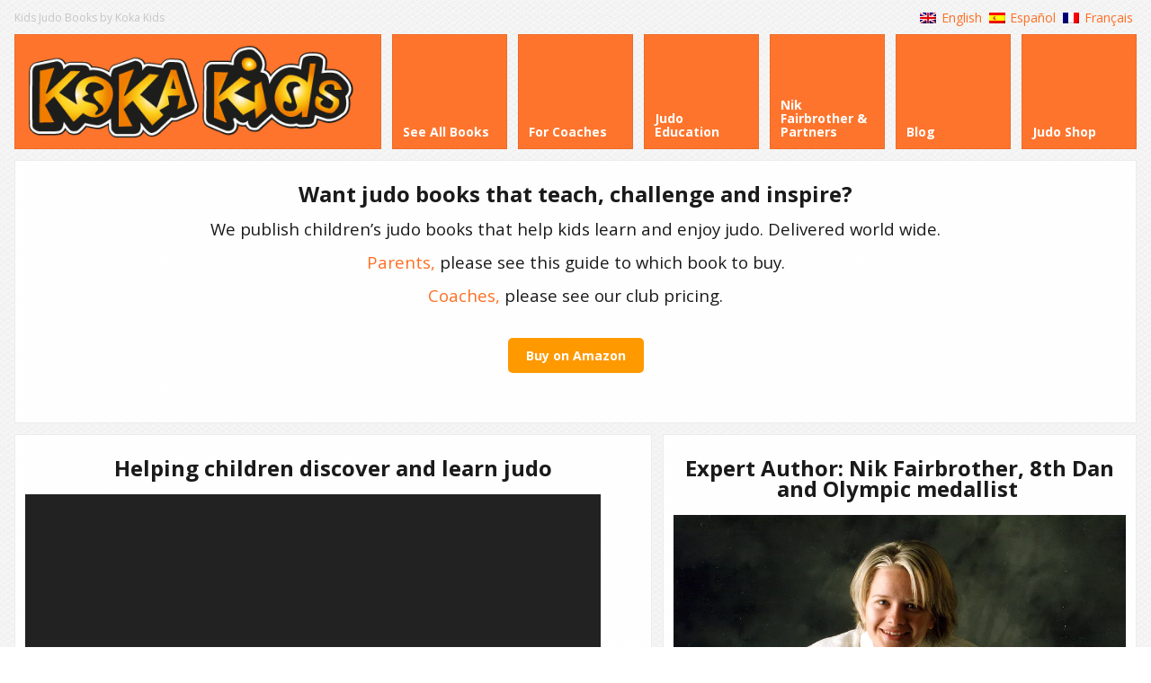

--- FILE ---
content_type: text/html; charset=UTF-8
request_url: https://www.kokakids.co.uk/
body_size: 19181
content:
<!DOCTYPE html>
<html lang="en-US">
<head>
	<meta http-equiv="Content-Type" content="text/html; charset=UTF-8" />
	<meta name="viewport" content="width=device-width,initial-scale=1,maximum-scale=1" />
	<meta http-equiv="X-UA-Compatible" content="IE=edge" />
	<title>Koka Kids Judo Books for Children who Love Judo</title>
	<!-- Pingbacks -->
	<link rel="pingback" href="https://www.kokakids.co.uk/xmlrpc.php" />
	<link rel="stylesheet" href="https://www.kokakids.co.uk/wp-content/themes/kokakids/style.css" type="text/css" media="all" />
	<link rel="stylesheet" href="https://www.kokakids.co.uk/wp-content/themes/metro/css/custom.css.php" type="text/css" />
		<link rel="stylesheet" href="https://www.kokakids.co.uk/wp-content/themes/metro/css/responsive.css" type="text/css" />
		<!--[if IE 8]>
		<link rel="stylesheet" href="https://www.kokakids.co.uk/wp-content/themes/metro/css/ie8.css" type="text/css" />
	<![endif]-->
	<!--[if lt IE 8]>
		<style>body{background:#fff;font:18px/24px Arial} .bg-overlay{display:none} .chromeframe {margin:40px;text-align:center} .chromeframe a{color:#0c5800;text-decoration:underline}</style>
	<![endif]-->
	<link href='//fonts.googleapis.com/css?family=Mouse+Memoirs' rel='stylesheet' type='text/css'>
		<script type="text/javascript">

  var _gaq = _gaq || [];
  _gaq.push(['_setAccount', 'UA-38952510-1']);
  _gaq.push(['_trackPageview']);

  (function() {
    var ga = document.createElement('script'); ga.type = 'text/javascript'; ga.async = true;
    ga.src = ('https:' == document.location.protocol ? 'https://ssl' : 'http://www') + '.google-analytics.com/ga.js';
    var s = document.getElementsByTagName('script')[0]; s.parentNode.insertBefore(ga, s);
  })();

</script>	
	
<!-- [BEGIN] Metadata added via All-Meta-Tags plugin by Space X-Chimp ( https://www.spacexchimp.com ) -->
<!-- TradeDoubler site verification 3028040 -->
<meta name='webgains-site-verification' content='dgeqlm6c' />
<meta name='description' content='Subscribe to the Koka Kids Junior Judo Magazine. Download judo technique posters. Buy judo tshirts and judo suits for children.' />
<meta name='keywords' content='judo throws, judo techniques, top 10 judo throws, judo moves, judo moves for kids, Judo games for kids, teaching judo throws, judo magazine, judo poster, judo technique pdf, judo lesson plans, judo belts, judo outfit, judo magazine, judo pdf, martial arts certificate templates, judogi, tshirt judo, judo t shirts, judo suits for children, judo book, judo pictures, classdojo, activities for kids, exercise for kids, visual teaching strategies, visual aids in teaching, teaching visually impaired children, teaching life skills, children behaviour, judo code, judo games, judo game, judo games for kids, kids judo game, judo training drills, martial arts games for children, judo drills, judo classes for kids, judo throws for kids, kids judo class, what is judo for kids, is judo good for kids, judo girls, judo boys, learn judo throws, judo tips, judo for toddlers, books on judo,' />
<meta name='author' content='Nicola Fairbrother' />
<meta name='designer' content='Nicola Fairbrother' />
<meta name='copyright' content='Copyright Nicola Fairbrother' />
<meta name='keywords' content='judo throws, judo techniques, top 10 judo throws, judo moves, judo moves for kids, Judo games for kids, teaching judo throws, judo magazine, judo poster, judo technique pdf, judo lesson plans, judo belts, judo outfit, judo magazine, judo pdf, martial arts certificate templates, judogi, tshirt judo, judo t shirts, judo suits for children, judo book, judo pictures, classdojo, activities for kids, exercise for kids, visual teaching strategies, visual aids in teaching, teaching visually impaired children, teaching life skills, children behaviour, judo code' />
<!-- [END] Metadata added via All-Meta-Tags plugin by Space X-Chimp ( https://www.spacexchimp.com ) -->

<meta name='robots' content='index, follow, max-image-preview:large, max-snippet:-1, max-video-preview:-1' />
<link rel="alternate" hreflang="en" href="https://www.kokakids.co.uk/" />
<link rel="alternate" hreflang="es" href="https://www.kokakids.co.uk/es" />
<link rel="alternate" hreflang="fr" href="https://www.kokakids.co.uk/fr" />
<link rel="alternate" hreflang="x-default" href="https://www.kokakids.co.uk/" />
<script>window._wca = window._wca || [];</script>

	<!-- This site is optimized with the Yoast SEO plugin v25.6 - https://yoast.com/wordpress/plugins/seo/ -->
	<meta name="description" content="Judo books to help kids learn judo. Created by world champion, Nik Fairbrother, 7th Dan. Club Rates available. World wide delivery. Find out more now." />
	<link rel="canonical" href="https://www.kokakids.co.uk/" />
	<meta property="og:locale" content="en_US" />
	<meta property="og:type" content="website" />
	<meta property="og:title" content="Koka Kids Judo Books for Children who Love Judo" />
	<meta property="og:description" content="Judo books to help kids learn judo. Created by world champion, Nik Fairbrother, 7th Dan. Club Rates available. World wide delivery. Find out more now." />
	<meta property="og:url" content="https://www.kokakids.co.uk/" />
	<meta property="og:site_name" content="Judo Books by Koka Kids" />
	<meta property="article:publisher" content="https://www.facebook.com/pages/Koka-Kids-Junior-Judo-Magazine/300595415309" />
	<meta property="article:modified_time" content="2020-08-06T15:56:00+00:00" />
	<script type="application/ld+json" class="yoast-schema-graph">{"@context":"https://schema.org","@graph":[{"@type":"WebPage","@id":"https://www.kokakids.co.uk/","url":"https://www.kokakids.co.uk/","name":"Koka Kids Judo Books for Children who Love Judo","isPartOf":{"@id":"https://www.kokakids.co.uk/fr/#website"},"about":{"@id":"https://www.kokakids.co.uk/fr/#/schema/person/9a92ea5a012037172ee8f30a49ce21f1"},"datePublished":"2013-02-14T15:59:50+00:00","dateModified":"2020-08-06T15:56:00+00:00","description":"Judo books to help kids learn judo. Created by world champion, Nik Fairbrother, 7th Dan. Club Rates available. World wide delivery. Find out more now.","breadcrumb":{"@id":"https://www.kokakids.co.uk/#breadcrumb"},"inLanguage":"en-US","potentialAction":[{"@type":"ReadAction","target":["https://www.kokakids.co.uk/"]}]},{"@type":"BreadcrumbList","@id":"https://www.kokakids.co.uk/#breadcrumb","itemListElement":[{"@type":"ListItem","position":1,"name":"Home"}]},{"@type":"WebSite","@id":"https://www.kokakids.co.uk/fr/#website","url":"https://www.kokakids.co.uk/fr/","name":"Judo Books by Koka Kids","description":"Judo books that help kids learn about judo","publisher":{"@id":"https://www.kokakids.co.uk/fr/#/schema/person/9a92ea5a012037172ee8f30a49ce21f1"},"potentialAction":[{"@type":"SearchAction","target":{"@type":"EntryPoint","urlTemplate":"https://www.kokakids.co.uk/fr/?s={search_term_string}"},"query-input":{"@type":"PropertyValueSpecification","valueRequired":true,"valueName":"search_term_string"}}],"inLanguage":"en-US"},{"@type":["Person","Organization"],"@id":"https://www.kokakids.co.uk/fr/#/schema/person/9a92ea5a012037172ee8f30a49ce21f1","name":"kokakids","logo":{"@id":"https://www.kokakids.co.uk/fr/#/schema/person/image/"},"sameAs":["https://www.facebook.com/pages/Koka-Kids-Junior-Judo-Magazine/300595415309","https://x.com/https://twitter.com/kokakids"]}]}</script>
	<!-- / Yoast SEO plugin. -->


<link rel='dns-prefetch' href='//stats.wp.com' />
<link rel='dns-prefetch' href='//i0.wp.com' />
<link rel='dns-prefetch' href='//c0.wp.com' />
<link rel="alternate" type="application/rss+xml" title="Judo Books by Koka Kids &raquo; Feed" href="https://www.kokakids.co.uk/feed" />
<link rel="alternate" type="application/rss+xml" title="Judo Books by Koka Kids &raquo; Comments Feed" href="https://www.kokakids.co.uk/comments/feed" />
<script type="text/javascript">
/* <![CDATA[ */
window._wpemojiSettings = {"baseUrl":"https:\/\/s.w.org\/images\/core\/emoji\/15.0.3\/72x72\/","ext":".png","svgUrl":"https:\/\/s.w.org\/images\/core\/emoji\/15.0.3\/svg\/","svgExt":".svg","source":{"concatemoji":"https:\/\/www.kokakids.co.uk\/wp-includes\/js\/wp-emoji-release.min.js?ver=6.6.4"}};
/*! This file is auto-generated */
!function(i,n){var o,s,e;function c(e){try{var t={supportTests:e,timestamp:(new Date).valueOf()};sessionStorage.setItem(o,JSON.stringify(t))}catch(e){}}function p(e,t,n){e.clearRect(0,0,e.canvas.width,e.canvas.height),e.fillText(t,0,0);var t=new Uint32Array(e.getImageData(0,0,e.canvas.width,e.canvas.height).data),r=(e.clearRect(0,0,e.canvas.width,e.canvas.height),e.fillText(n,0,0),new Uint32Array(e.getImageData(0,0,e.canvas.width,e.canvas.height).data));return t.every(function(e,t){return e===r[t]})}function u(e,t,n){switch(t){case"flag":return n(e,"\ud83c\udff3\ufe0f\u200d\u26a7\ufe0f","\ud83c\udff3\ufe0f\u200b\u26a7\ufe0f")?!1:!n(e,"\ud83c\uddfa\ud83c\uddf3","\ud83c\uddfa\u200b\ud83c\uddf3")&&!n(e,"\ud83c\udff4\udb40\udc67\udb40\udc62\udb40\udc65\udb40\udc6e\udb40\udc67\udb40\udc7f","\ud83c\udff4\u200b\udb40\udc67\u200b\udb40\udc62\u200b\udb40\udc65\u200b\udb40\udc6e\u200b\udb40\udc67\u200b\udb40\udc7f");case"emoji":return!n(e,"\ud83d\udc26\u200d\u2b1b","\ud83d\udc26\u200b\u2b1b")}return!1}function f(e,t,n){var r="undefined"!=typeof WorkerGlobalScope&&self instanceof WorkerGlobalScope?new OffscreenCanvas(300,150):i.createElement("canvas"),a=r.getContext("2d",{willReadFrequently:!0}),o=(a.textBaseline="top",a.font="600 32px Arial",{});return e.forEach(function(e){o[e]=t(a,e,n)}),o}function t(e){var t=i.createElement("script");t.src=e,t.defer=!0,i.head.appendChild(t)}"undefined"!=typeof Promise&&(o="wpEmojiSettingsSupports",s=["flag","emoji"],n.supports={everything:!0,everythingExceptFlag:!0},e=new Promise(function(e){i.addEventListener("DOMContentLoaded",e,{once:!0})}),new Promise(function(t){var n=function(){try{var e=JSON.parse(sessionStorage.getItem(o));if("object"==typeof e&&"number"==typeof e.timestamp&&(new Date).valueOf()<e.timestamp+604800&&"object"==typeof e.supportTests)return e.supportTests}catch(e){}return null}();if(!n){if("undefined"!=typeof Worker&&"undefined"!=typeof OffscreenCanvas&&"undefined"!=typeof URL&&URL.createObjectURL&&"undefined"!=typeof Blob)try{var e="postMessage("+f.toString()+"("+[JSON.stringify(s),u.toString(),p.toString()].join(",")+"));",r=new Blob([e],{type:"text/javascript"}),a=new Worker(URL.createObjectURL(r),{name:"wpTestEmojiSupports"});return void(a.onmessage=function(e){c(n=e.data),a.terminate(),t(n)})}catch(e){}c(n=f(s,u,p))}t(n)}).then(function(e){for(var t in e)n.supports[t]=e[t],n.supports.everything=n.supports.everything&&n.supports[t],"flag"!==t&&(n.supports.everythingExceptFlag=n.supports.everythingExceptFlag&&n.supports[t]);n.supports.everythingExceptFlag=n.supports.everythingExceptFlag&&!n.supports.flag,n.DOMReady=!1,n.readyCallback=function(){n.DOMReady=!0}}).then(function(){return e}).then(function(){var e;n.supports.everything||(n.readyCallback(),(e=n.source||{}).concatemoji?t(e.concatemoji):e.wpemoji&&e.twemoji&&(t(e.twemoji),t(e.wpemoji)))}))}((window,document),window._wpemojiSettings);
/* ]]> */
</script>
<style id='wp-emoji-styles-inline-css' type='text/css'>

	img.wp-smiley, img.emoji {
		display: inline !important;
		border: none !important;
		box-shadow: none !important;
		height: 1em !important;
		width: 1em !important;
		margin: 0 0.07em !important;
		vertical-align: -0.1em !important;
		background: none !important;
		padding: 0 !important;
	}
</style>
<link rel='stylesheet' id='wp-block-library-css' href='https://c0.wp.com/c/6.6.4/wp-includes/css/dist/block-library/style.min.css' type='text/css' media='all' />
<style id='table-of-content-block-table-of-content-style-inline-css' type='text/css'>
html{scroll-behavior:smooth!important}.wp-block-table-of-content-block-table-of-content,.wp-block-table-of-content-block-table-of-content *{box-sizing:border-box}.wp-block-table-of-content-block-table-of-content .icon{font-style:inherit}.wp-block-table-of-content-block-table-of-content img{max-width:100%;width:100%}.wp-block-table-of-content-block-table-of-content .tbcn-accordion{cursor:pointer;font-size:15px;outline:none;text-align:left;transition:.3s}.wp-block-table-of-content-block-table-of-content .tbcn-accordion .tbcn-accordion-title{align-items:center;display:flex;justify-content:space-between;padding:20px 18px}.wp-block-table-of-content-block-table-of-content .tbcn-accordion .tbcn-accordion-title .tbcnb-rotate180deg{transform:rotate(180deg)}.wp-block-table-of-content-block-table-of-content .tbcn-accordion .tbcn-panel{height:100%;overflow:hidden;transition:all .3s ease-out}.wp-block-table-of-content-block-table-of-content .tbcn-accordion .tbcn-panel .tbcn-panel-table-container-order-list{margin:0;padding-bottom:10px;padding-top:10px}.wp-block-table-of-content-block-table-of-content .tbcn-accordion .tbcn-panel .tbcn-panel-table-container-order-list .tbcn-panel-table-list-items::marker{font-size:40px}.wp-block-table-of-content-block-table-of-content .tbcn-accordion .tbcn-panel .tbcn-panel-table-container-order-list .tbcn-panel-table-list-items>span{display:flex}.wp-block-table-of-content-block-table-of-content .tbcn-accordion .tbcn-panel .tbcn-panel-table-container-order-list .tbcn-panel-table-list-items .tbcn-table-content-anchor-list{margin-left:5px}.wp-block-table-of-content-block-table-of-content .tbcn-accordion .tbcn-panel .tbcn-panel-table-container-order-list .tbcn-panel-table-list-items .tbcn-table-content-anchor-list:focus{border:none;box-shadow:unset;outline:none}.wp-block-table-of-content-block-table-of-content .slide-container.sticky{position:fixed}.wp-block-table-of-content-block-table-of-content .slide-container .slide-titleSubWrapper{display:flex;transition:all .3s ease-in}.wp-block-table-of-content-block-table-of-content .slide-container .slide-titleSubWrapper .slide-title{margin-left:8px;position:relative}.wp-block-table-of-content-block-table-of-content .slide-container .slide-titleSubWrapper .slide-title:after{content:"";height:3px;left:0;opacity:1;position:absolute;top:50%;transform:translateY(-50%);transition:opacity .3s ease-in;width:38px}.wp-block-table-of-content-block-table-of-content .slide-container .slide-titleSubWrapper .slide-title .slide-title-heading{margin:0 0 0 30px;opacity:0;transition:all .3s ease-in}.wp-block-table-of-content-block-table-of-content .slide-container .slide-list-items{list-style:none;margin-left:8px}.wp-block-table-of-content-block-table-of-content .slide-container .slide-list-items .slide-list{margin:0;position:relative}.wp-block-table-of-content-block-table-of-content .slide-container .slide-list-items .slide-list a{margin-left:30px;opacity:0;text-decoration:none;transition:all .3s ease-in}.wp-block-table-of-content-block-table-of-content .slide-container .slide-list-items .slide-list:after{content:"";height:3px;left:0;position:absolute;top:50%;transform:translateY(-50%);transition:opacity .3s ease-in;width:30px}.wp-block-table-of-content-block-table-of-content .slide-container:hover .slide-titleSubWrapper .slide-title:after{opacity:0}.wp-block-table-of-content-block-table-of-content .slide-container:hover .slide-titleSubWrapper .slide-title .slide-title-heading{margin-left:8px!important;opacity:1}.wp-block-table-of-content-block-table-of-content .slide-container:hover .slide-list-items .slide-list{opacity:1}.wp-block-table-of-content-block-table-of-content .slide-container:hover .slide-list-items .slide-list a{margin-left:8px;opacity:1}.wp-block-table-of-content-block-table-of-content .slide-container:hover .slide-list-items .slide-list:after{opacity:0}.wp-block-table-of-content-block-table-of-content .tbcn-timeline-container .tbcn-timeline-list-items{height:90%;list-style:none;margin-left:10px;position:relative}.wp-block-table-of-content-block-table-of-content .tbcn-timeline-container .tbcn-timeline-list-items .tbcn-timeline-list>a{transition:color .2s ease-in-out}.wp-block-table-of-content-block-table-of-content .tbcn-timeline-container .tbcn-timeline-list-items .tbcn-timeline-list>a:focus{border:none;box-shadow:unset;outline:none}.wp-block-table-of-content-block-table-of-content .tbcn-timeline-container .tbcn-timeline-list-items .tbcn-timeline-list>a:before{background-color:#b1b0b0;border:6px solid #e7e7e7;border-radius:50%;content:"";left:0;position:absolute;transform:translateX(-50%);transition:background .3s ease-in-out}.wp-block-table-of-content-block-table-of-content .tbcn-list-container .tbcn-list-title .tbcn-list-title-heading{margin:0}.wp-block-table-of-content-block-table-of-content .tbcn-list-container .tbcn-list-items .tbcn-list-item{margin-left:10px;position:relative}.wp-block-table-of-content-block-table-of-content .tbcn-list-container .tbcn-list-items .tbcn-list-item>a{padding-left:30px;text-decoration:none;transition:all .3s ease-in-out}.wp-block-table-of-content-block-table-of-content .tbcn-list-container .tbcn-list-items .tbcn-list-item>a:focus{border:none;box-shadow:unset;outline:none}.wp-block-table-of-content-block-table-of-content .tbcn-list-container .tbcn-list-items .tbcn-list-item>a:before{content:"";height:20px;left:0;position:absolute;top:50%;transform:translateY(-50%);transition:background .3s ease-in-out;width:3px}.wp-block-post-content-is-layout-constrained{position:relative}.panel-table-container-order-list{margin:0}

</style>
<link rel='stylesheet' id='mediaelement-css' href='https://c0.wp.com/c/6.6.4/wp-includes/js/mediaelement/mediaelementplayer-legacy.min.css' type='text/css' media='all' />
<link rel='stylesheet' id='wp-mediaelement-css' href='https://c0.wp.com/c/6.6.4/wp-includes/js/mediaelement/wp-mediaelement.min.css' type='text/css' media='all' />
<style id='jetpack-sharing-buttons-style-inline-css' type='text/css'>
.jetpack-sharing-buttons__services-list{display:flex;flex-direction:row;flex-wrap:wrap;gap:0;list-style-type:none;margin:5px;padding:0}.jetpack-sharing-buttons__services-list.has-small-icon-size{font-size:12px}.jetpack-sharing-buttons__services-list.has-normal-icon-size{font-size:16px}.jetpack-sharing-buttons__services-list.has-large-icon-size{font-size:24px}.jetpack-sharing-buttons__services-list.has-huge-icon-size{font-size:36px}@media print{.jetpack-sharing-buttons__services-list{display:none!important}}.editor-styles-wrapper .wp-block-jetpack-sharing-buttons{gap:0;padding-inline-start:0}ul.jetpack-sharing-buttons__services-list.has-background{padding:1.25em 2.375em}
</style>
<link rel='stylesheet' id='view_editor_gutenberg_frontend_assets-css' href='https://www.kokakids.co.uk/wp-content/plugins/toolset-blocks/public/css/views-frontend.css?ver=3.6.16' type='text/css' media='all' />
<style id='view_editor_gutenberg_frontend_assets-inline-css' type='text/css'>
.wpv-sort-list-dropdown.wpv-sort-list-dropdown-style-default > span.wpv-sort-list,.wpv-sort-list-dropdown.wpv-sort-list-dropdown-style-default .wpv-sort-list-item {border-color: #cdcdcd;}.wpv-sort-list-dropdown.wpv-sort-list-dropdown-style-default .wpv-sort-list-item a {color: #444;background-color: #fff;}.wpv-sort-list-dropdown.wpv-sort-list-dropdown-style-default a:hover,.wpv-sort-list-dropdown.wpv-sort-list-dropdown-style-default a:focus {color: #000;background-color: #eee;}.wpv-sort-list-dropdown.wpv-sort-list-dropdown-style-default .wpv-sort-list-item.wpv-sort-list-current a {color: #000;background-color: #eee;}
.wpv-sort-list-dropdown.wpv-sort-list-dropdown-style-default > span.wpv-sort-list,.wpv-sort-list-dropdown.wpv-sort-list-dropdown-style-default .wpv-sort-list-item {border-color: #cdcdcd;}.wpv-sort-list-dropdown.wpv-sort-list-dropdown-style-default .wpv-sort-list-item a {color: #444;background-color: #fff;}.wpv-sort-list-dropdown.wpv-sort-list-dropdown-style-default a:hover,.wpv-sort-list-dropdown.wpv-sort-list-dropdown-style-default a:focus {color: #000;background-color: #eee;}.wpv-sort-list-dropdown.wpv-sort-list-dropdown-style-default .wpv-sort-list-item.wpv-sort-list-current a {color: #000;background-color: #eee;}.wpv-sort-list-dropdown.wpv-sort-list-dropdown-style-grey > span.wpv-sort-list,.wpv-sort-list-dropdown.wpv-sort-list-dropdown-style-grey .wpv-sort-list-item {border-color: #cdcdcd;}.wpv-sort-list-dropdown.wpv-sort-list-dropdown-style-grey .wpv-sort-list-item a {color: #444;background-color: #eeeeee;}.wpv-sort-list-dropdown.wpv-sort-list-dropdown-style-grey a:hover,.wpv-sort-list-dropdown.wpv-sort-list-dropdown-style-grey a:focus {color: #000;background-color: #e5e5e5;}.wpv-sort-list-dropdown.wpv-sort-list-dropdown-style-grey .wpv-sort-list-item.wpv-sort-list-current a {color: #000;background-color: #e5e5e5;}
.wpv-sort-list-dropdown.wpv-sort-list-dropdown-style-default > span.wpv-sort-list,.wpv-sort-list-dropdown.wpv-sort-list-dropdown-style-default .wpv-sort-list-item {border-color: #cdcdcd;}.wpv-sort-list-dropdown.wpv-sort-list-dropdown-style-default .wpv-sort-list-item a {color: #444;background-color: #fff;}.wpv-sort-list-dropdown.wpv-sort-list-dropdown-style-default a:hover,.wpv-sort-list-dropdown.wpv-sort-list-dropdown-style-default a:focus {color: #000;background-color: #eee;}.wpv-sort-list-dropdown.wpv-sort-list-dropdown-style-default .wpv-sort-list-item.wpv-sort-list-current a {color: #000;background-color: #eee;}.wpv-sort-list-dropdown.wpv-sort-list-dropdown-style-grey > span.wpv-sort-list,.wpv-sort-list-dropdown.wpv-sort-list-dropdown-style-grey .wpv-sort-list-item {border-color: #cdcdcd;}.wpv-sort-list-dropdown.wpv-sort-list-dropdown-style-grey .wpv-sort-list-item a {color: #444;background-color: #eeeeee;}.wpv-sort-list-dropdown.wpv-sort-list-dropdown-style-grey a:hover,.wpv-sort-list-dropdown.wpv-sort-list-dropdown-style-grey a:focus {color: #000;background-color: #e5e5e5;}.wpv-sort-list-dropdown.wpv-sort-list-dropdown-style-grey .wpv-sort-list-item.wpv-sort-list-current a {color: #000;background-color: #e5e5e5;}.wpv-sort-list-dropdown.wpv-sort-list-dropdown-style-blue > span.wpv-sort-list,.wpv-sort-list-dropdown.wpv-sort-list-dropdown-style-blue .wpv-sort-list-item {border-color: #0099cc;}.wpv-sort-list-dropdown.wpv-sort-list-dropdown-style-blue .wpv-sort-list-item a {color: #444;background-color: #cbddeb;}.wpv-sort-list-dropdown.wpv-sort-list-dropdown-style-blue a:hover,.wpv-sort-list-dropdown.wpv-sort-list-dropdown-style-blue a:focus {color: #000;background-color: #95bedd;}.wpv-sort-list-dropdown.wpv-sort-list-dropdown-style-blue .wpv-sort-list-item.wpv-sort-list-current a {color: #000;background-color: #95bedd;}
</style>
<style id='classic-theme-styles-inline-css' type='text/css'>
/*! This file is auto-generated */
.wp-block-button__link{color:#fff;background-color:#32373c;border-radius:9999px;box-shadow:none;text-decoration:none;padding:calc(.667em + 2px) calc(1.333em + 2px);font-size:1.125em}.wp-block-file__button{background:#32373c;color:#fff;text-decoration:none}
</style>
<style id='global-styles-inline-css' type='text/css'>
:root{--wp--preset--aspect-ratio--square: 1;--wp--preset--aspect-ratio--4-3: 4/3;--wp--preset--aspect-ratio--3-4: 3/4;--wp--preset--aspect-ratio--3-2: 3/2;--wp--preset--aspect-ratio--2-3: 2/3;--wp--preset--aspect-ratio--16-9: 16/9;--wp--preset--aspect-ratio--9-16: 9/16;--wp--preset--color--black: #000000;--wp--preset--color--cyan-bluish-gray: #abb8c3;--wp--preset--color--white: #ffffff;--wp--preset--color--pale-pink: #f78da7;--wp--preset--color--vivid-red: #cf2e2e;--wp--preset--color--luminous-vivid-orange: #ff6900;--wp--preset--color--luminous-vivid-amber: #fcb900;--wp--preset--color--light-green-cyan: #7bdcb5;--wp--preset--color--vivid-green-cyan: #00d084;--wp--preset--color--pale-cyan-blue: #8ed1fc;--wp--preset--color--vivid-cyan-blue: #0693e3;--wp--preset--color--vivid-purple: #9b51e0;--wp--preset--gradient--vivid-cyan-blue-to-vivid-purple: linear-gradient(135deg,rgba(6,147,227,1) 0%,rgb(155,81,224) 100%);--wp--preset--gradient--light-green-cyan-to-vivid-green-cyan: linear-gradient(135deg,rgb(122,220,180) 0%,rgb(0,208,130) 100%);--wp--preset--gradient--luminous-vivid-amber-to-luminous-vivid-orange: linear-gradient(135deg,rgba(252,185,0,1) 0%,rgba(255,105,0,1) 100%);--wp--preset--gradient--luminous-vivid-orange-to-vivid-red: linear-gradient(135deg,rgba(255,105,0,1) 0%,rgb(207,46,46) 100%);--wp--preset--gradient--very-light-gray-to-cyan-bluish-gray: linear-gradient(135deg,rgb(238,238,238) 0%,rgb(169,184,195) 100%);--wp--preset--gradient--cool-to-warm-spectrum: linear-gradient(135deg,rgb(74,234,220) 0%,rgb(151,120,209) 20%,rgb(207,42,186) 40%,rgb(238,44,130) 60%,rgb(251,105,98) 80%,rgb(254,248,76) 100%);--wp--preset--gradient--blush-light-purple: linear-gradient(135deg,rgb(255,206,236) 0%,rgb(152,150,240) 100%);--wp--preset--gradient--blush-bordeaux: linear-gradient(135deg,rgb(254,205,165) 0%,rgb(254,45,45) 50%,rgb(107,0,62) 100%);--wp--preset--gradient--luminous-dusk: linear-gradient(135deg,rgb(255,203,112) 0%,rgb(199,81,192) 50%,rgb(65,88,208) 100%);--wp--preset--gradient--pale-ocean: linear-gradient(135deg,rgb(255,245,203) 0%,rgb(182,227,212) 50%,rgb(51,167,181) 100%);--wp--preset--gradient--electric-grass: linear-gradient(135deg,rgb(202,248,128) 0%,rgb(113,206,126) 100%);--wp--preset--gradient--midnight: linear-gradient(135deg,rgb(2,3,129) 0%,rgb(40,116,252) 100%);--wp--preset--font-size--small: 13px;--wp--preset--font-size--medium: 20px;--wp--preset--font-size--large: 36px;--wp--preset--font-size--x-large: 42px;--wp--preset--font-family--inter: "Inter", sans-serif;--wp--preset--font-family--cardo: Cardo;--wp--preset--spacing--20: 0.44rem;--wp--preset--spacing--30: 0.67rem;--wp--preset--spacing--40: 1rem;--wp--preset--spacing--50: 1.5rem;--wp--preset--spacing--60: 2.25rem;--wp--preset--spacing--70: 3.38rem;--wp--preset--spacing--80: 5.06rem;--wp--preset--shadow--natural: 6px 6px 9px rgba(0, 0, 0, 0.2);--wp--preset--shadow--deep: 12px 12px 50px rgba(0, 0, 0, 0.4);--wp--preset--shadow--sharp: 6px 6px 0px rgba(0, 0, 0, 0.2);--wp--preset--shadow--outlined: 6px 6px 0px -3px rgba(255, 255, 255, 1), 6px 6px rgba(0, 0, 0, 1);--wp--preset--shadow--crisp: 6px 6px 0px rgba(0, 0, 0, 1);}:where(.is-layout-flex){gap: 0.5em;}:where(.is-layout-grid){gap: 0.5em;}body .is-layout-flex{display: flex;}.is-layout-flex{flex-wrap: wrap;align-items: center;}.is-layout-flex > :is(*, div){margin: 0;}body .is-layout-grid{display: grid;}.is-layout-grid > :is(*, div){margin: 0;}:where(.wp-block-columns.is-layout-flex){gap: 2em;}:where(.wp-block-columns.is-layout-grid){gap: 2em;}:where(.wp-block-post-template.is-layout-flex){gap: 1.25em;}:where(.wp-block-post-template.is-layout-grid){gap: 1.25em;}.has-black-color{color: var(--wp--preset--color--black) !important;}.has-cyan-bluish-gray-color{color: var(--wp--preset--color--cyan-bluish-gray) !important;}.has-white-color{color: var(--wp--preset--color--white) !important;}.has-pale-pink-color{color: var(--wp--preset--color--pale-pink) !important;}.has-vivid-red-color{color: var(--wp--preset--color--vivid-red) !important;}.has-luminous-vivid-orange-color{color: var(--wp--preset--color--luminous-vivid-orange) !important;}.has-luminous-vivid-amber-color{color: var(--wp--preset--color--luminous-vivid-amber) !important;}.has-light-green-cyan-color{color: var(--wp--preset--color--light-green-cyan) !important;}.has-vivid-green-cyan-color{color: var(--wp--preset--color--vivid-green-cyan) !important;}.has-pale-cyan-blue-color{color: var(--wp--preset--color--pale-cyan-blue) !important;}.has-vivid-cyan-blue-color{color: var(--wp--preset--color--vivid-cyan-blue) !important;}.has-vivid-purple-color{color: var(--wp--preset--color--vivid-purple) !important;}.has-black-background-color{background-color: var(--wp--preset--color--black) !important;}.has-cyan-bluish-gray-background-color{background-color: var(--wp--preset--color--cyan-bluish-gray) !important;}.has-white-background-color{background-color: var(--wp--preset--color--white) !important;}.has-pale-pink-background-color{background-color: var(--wp--preset--color--pale-pink) !important;}.has-vivid-red-background-color{background-color: var(--wp--preset--color--vivid-red) !important;}.has-luminous-vivid-orange-background-color{background-color: var(--wp--preset--color--luminous-vivid-orange) !important;}.has-luminous-vivid-amber-background-color{background-color: var(--wp--preset--color--luminous-vivid-amber) !important;}.has-light-green-cyan-background-color{background-color: var(--wp--preset--color--light-green-cyan) !important;}.has-vivid-green-cyan-background-color{background-color: var(--wp--preset--color--vivid-green-cyan) !important;}.has-pale-cyan-blue-background-color{background-color: var(--wp--preset--color--pale-cyan-blue) !important;}.has-vivid-cyan-blue-background-color{background-color: var(--wp--preset--color--vivid-cyan-blue) !important;}.has-vivid-purple-background-color{background-color: var(--wp--preset--color--vivid-purple) !important;}.has-black-border-color{border-color: var(--wp--preset--color--black) !important;}.has-cyan-bluish-gray-border-color{border-color: var(--wp--preset--color--cyan-bluish-gray) !important;}.has-white-border-color{border-color: var(--wp--preset--color--white) !important;}.has-pale-pink-border-color{border-color: var(--wp--preset--color--pale-pink) !important;}.has-vivid-red-border-color{border-color: var(--wp--preset--color--vivid-red) !important;}.has-luminous-vivid-orange-border-color{border-color: var(--wp--preset--color--luminous-vivid-orange) !important;}.has-luminous-vivid-amber-border-color{border-color: var(--wp--preset--color--luminous-vivid-amber) !important;}.has-light-green-cyan-border-color{border-color: var(--wp--preset--color--light-green-cyan) !important;}.has-vivid-green-cyan-border-color{border-color: var(--wp--preset--color--vivid-green-cyan) !important;}.has-pale-cyan-blue-border-color{border-color: var(--wp--preset--color--pale-cyan-blue) !important;}.has-vivid-cyan-blue-border-color{border-color: var(--wp--preset--color--vivid-cyan-blue) !important;}.has-vivid-purple-border-color{border-color: var(--wp--preset--color--vivid-purple) !important;}.has-vivid-cyan-blue-to-vivid-purple-gradient-background{background: var(--wp--preset--gradient--vivid-cyan-blue-to-vivid-purple) !important;}.has-light-green-cyan-to-vivid-green-cyan-gradient-background{background: var(--wp--preset--gradient--light-green-cyan-to-vivid-green-cyan) !important;}.has-luminous-vivid-amber-to-luminous-vivid-orange-gradient-background{background: var(--wp--preset--gradient--luminous-vivid-amber-to-luminous-vivid-orange) !important;}.has-luminous-vivid-orange-to-vivid-red-gradient-background{background: var(--wp--preset--gradient--luminous-vivid-orange-to-vivid-red) !important;}.has-very-light-gray-to-cyan-bluish-gray-gradient-background{background: var(--wp--preset--gradient--very-light-gray-to-cyan-bluish-gray) !important;}.has-cool-to-warm-spectrum-gradient-background{background: var(--wp--preset--gradient--cool-to-warm-spectrum) !important;}.has-blush-light-purple-gradient-background{background: var(--wp--preset--gradient--blush-light-purple) !important;}.has-blush-bordeaux-gradient-background{background: var(--wp--preset--gradient--blush-bordeaux) !important;}.has-luminous-dusk-gradient-background{background: var(--wp--preset--gradient--luminous-dusk) !important;}.has-pale-ocean-gradient-background{background: var(--wp--preset--gradient--pale-ocean) !important;}.has-electric-grass-gradient-background{background: var(--wp--preset--gradient--electric-grass) !important;}.has-midnight-gradient-background{background: var(--wp--preset--gradient--midnight) !important;}.has-small-font-size{font-size: var(--wp--preset--font-size--small) !important;}.has-medium-font-size{font-size: var(--wp--preset--font-size--medium) !important;}.has-large-font-size{font-size: var(--wp--preset--font-size--large) !important;}.has-x-large-font-size{font-size: var(--wp--preset--font-size--x-large) !important;}
:where(.wp-block-post-template.is-layout-flex){gap: 1.25em;}:where(.wp-block-post-template.is-layout-grid){gap: 1.25em;}
:where(.wp-block-columns.is-layout-flex){gap: 2em;}:where(.wp-block-columns.is-layout-grid){gap: 2em;}
:root :where(.wp-block-pullquote){font-size: 1.5em;line-height: 1.6;}
</style>
<link rel='stylesheet' id='pb-accordion-blocks-style-css' href='https://www.kokakids.co.uk/wp-content/plugins/accordion-blocks/build/index.css?ver=1.5.0' type='text/css' media='all' />
<link rel='stylesheet' id='contact-form-7-css' href='https://www.kokakids.co.uk/wp-content/plugins/contact-form-7/includes/css/styles.css?ver=5.9.8' type='text/css' media='all' />
<style id='contact-form-7-inline-css' type='text/css'>
.wpcf7 .wpcf7-recaptcha iframe {margin-bottom: 0;}.wpcf7 .wpcf7-recaptcha[data-align="center"] > div {margin: 0 auto;}.wpcf7 .wpcf7-recaptcha[data-align="right"] > div {margin: 0 0 0 auto;}
</style>
<link rel='stylesheet' id='mailerlite_forms.css-css' href='https://www.kokakids.co.uk/wp-content/plugins/official-mailerlite-sign-up-forms/assets/css/mailerlite_forms.css?ver=1.7.18' type='text/css' media='all' />
<link rel='stylesheet' id='woocommerce-layout-css' href='https://c0.wp.com/p/woocommerce/9.3.5/assets/css/woocommerce-layout.css' type='text/css' media='all' />
<style id='woocommerce-layout-inline-css' type='text/css'>

	.infinite-scroll .woocommerce-pagination {
		display: none;
	}
</style>
<link rel='stylesheet' id='woocommerce-smallscreen-css' href='https://c0.wp.com/p/woocommerce/9.3.5/assets/css/woocommerce-smallscreen.css' type='text/css' media='only screen and (max-width: 768px)' />
<link rel='stylesheet' id='woocommerce-general-css' href='https://c0.wp.com/p/woocommerce/9.3.5/assets/css/woocommerce.css' type='text/css' media='all' />
<style id='woocommerce-inline-inline-css' type='text/css'>
.woocommerce form .form-row .required { visibility: visible; }
</style>
<link rel='stylesheet' id='wpml-legacy-post-translations-0-css' href='https://www.kokakids.co.uk/wp-content/plugins/sitepress-multilingual-cms/templates/language-switchers/legacy-post-translations/style.min.css?ver=1' type='text/css' media='all' />
<link rel='stylesheet' id='wpml-ls-horizontal-list-0-css' href='https://www.kokakids.co.uk/wp-content/themes/kokakids/wpml/templates/language-switchers/custom-list-horizontal/style.min.css?ver=1' type='text/css' media='all' />
<link rel='stylesheet' id='easyazonpro-popovers-css' href='https://www.kokakids.co.uk/wp-content/plugins/easyazon-pro/components/popovers/resources/popovers.css?ver=4.0.25' type='text/css' media='all' />
<link rel='stylesheet' id='prettyPhoto-css' href='https://www.kokakids.co.uk/wp-content/themes/metro/css/prettyPhoto.css?ver=6.6.4' type='text/css' media='all' />
<link rel='stylesheet' id='social-logos-css' href='https://c0.wp.com/p/jetpack/13.8.2/_inc/social-logos/social-logos.min.css' type='text/css' media='all' />
<link rel='stylesheet' id='jetpack_css-css' href='https://c0.wp.com/p/jetpack/13.8.2/css/jetpack.css' type='text/css' media='all' />
<script type="text/javascript" src="https://www.kokakids.co.uk/wp-content/plugins/toolset-blocks/vendor/toolset/common-es/public/toolset-common-es-frontend.js?ver=172000" id="toolset-common-es-frontend-js"></script>
<script type="text/javascript" src="https://c0.wp.com/c/6.6.4/wp-includes/js/jquery/jquery.min.js" id="jquery-core-js"></script>
<script type="text/javascript" src="https://c0.wp.com/c/6.6.4/wp-includes/js/jquery/jquery-migrate.min.js" id="jquery-migrate-js"></script>
<script type="text/javascript" src="https://www.kokakids.co.uk/wp-content/themes/metro/widgets/tweets/js/tweets.js?ver=6.6.4" id="om-widget-tweets-js"></script>
<script type="text/javascript" id="wpml-cookie-js-extra">
/* <![CDATA[ */
var wpml_cookies = {"wp-wpml_current_language":{"value":"en","expires":1,"path":"\/"}};
var wpml_cookies = {"wp-wpml_current_language":{"value":"en","expires":1,"path":"\/"}};
/* ]]> */
</script>
<script type="text/javascript" src="https://www.kokakids.co.uk/wp-content/plugins/sitepress-multilingual-cms/res/js/cookies/language-cookie.js?ver=486900" id="wpml-cookie-js" defer="defer" data-wp-strategy="defer"></script>
<script type="text/javascript" src="https://c0.wp.com/p/woocommerce/9.3.5/assets/js/jquery-blockui/jquery.blockUI.min.js" id="jquery-blockui-js" defer="defer" data-wp-strategy="defer"></script>
<script type="text/javascript" src="https://c0.wp.com/p/woocommerce/9.3.5/assets/js/js-cookie/js.cookie.min.js" id="js-cookie-js" defer="defer" data-wp-strategy="defer"></script>
<script type="text/javascript" id="woocommerce-js-extra">
/* <![CDATA[ */
var woocommerce_params = {"ajax_url":"\/wp-admin\/admin-ajax.php","wc_ajax_url":"\/?wc-ajax=%%endpoint%%"};
/* ]]> */
</script>
<script type="text/javascript" src="https://c0.wp.com/p/woocommerce/9.3.5/assets/js/frontend/woocommerce.min.js" id="woocommerce-js" defer="defer" data-wp-strategy="defer"></script>
<script type="text/javascript" src="https://stats.wp.com/s-202604.js" id="woocommerce-analytics-js" defer="defer" data-wp-strategy="defer"></script>
<link rel="https://api.w.org/" href="https://www.kokakids.co.uk/wp-json/" /><link rel="alternate" title="JSON" type="application/json" href="https://www.kokakids.co.uk/wp-json/wp/v2/pages/35" /><link rel='shortlink' href='https://www.kokakids.co.uk/' />
<link rel="alternate" title="oEmbed (JSON)" type="application/json+oembed" href="https://www.kokakids.co.uk/wp-json/oembed/1.0/embed?url=https%3A%2F%2Fwww.kokakids.co.uk%2F" />
<link rel="alternate" title="oEmbed (XML)" type="text/xml+oembed" href="https://www.kokakids.co.uk/wp-json/oembed/1.0/embed?url=https%3A%2F%2Fwww.kokakids.co.uk%2F&#038;format=xml" />
<meta name="generator" content="WPML ver:4.8.6 stt:1,4,2;" />
        <!-- MailerLite Universal -->
        <script>
            (function(w,d,e,u,f,l,n){w[f]=w[f]||function(){(w[f].q=w[f].q||[])
                .push(arguments);},l=d.createElement(e),l.async=1,l.src=u,
                n=d.getElementsByTagName(e)[0],n.parentNode.insertBefore(l,n);})
            (window,document,'script','https://assets.mailerlite.com/js/universal.js','ml');
            ml('account', '1144250');
            ml('enablePopups', true);
        </script>
        <!-- End MailerLite Universal -->
        	<style>img#wpstats{display:none}</style>
		<!-- Google site verification - Google for WooCommerce -->
<meta name="google-site-verification" content="9Wi3D3T2TYygJtfbFk1Fv3s8fP7U1gdOMq-pTM7vsOg" />
<link rel="shortcut icon" href="https://www.kokakids.co.uk/wp-content/uploads/2013/02/favicon.ico"/><style>@media only screen and (max-width: 767px){ .big-slider-wrapper, .big-slider-control {display:none !important} }</style>	<noscript><style>.woocommerce-product-gallery{ opacity: 1 !important; }</style></noscript>
	 <script> window.addEventListener("load",function(){ var c={script:false,link:false}; function ls(s) { if(!['script','link'].includes(s)||c[s]){return;}c[s]=true; var d=document,f=d.getElementsByTagName(s)[0],j=d.createElement(s); if(s==='script'){j.async=true;j.src='https://www.kokakids.co.uk/wp-content/plugins/toolset-blocks/vendor/toolset/blocks/public/js/frontend.js?v=1.6.13';}else{ j.rel='stylesheet';j.href='https://www.kokakids.co.uk/wp-content/plugins/toolset-blocks/vendor/toolset/blocks/public/css/style.css?v=1.6.13';} f.parentNode.insertBefore(j, f); }; function ex(){ls('script');ls('link')} window.addEventListener("scroll", ex, {once: true}); if (('IntersectionObserver' in window) && ('IntersectionObserverEntry' in window) && ('intersectionRatio' in window.IntersectionObserverEntry.prototype)) { var i = 0, fb = document.querySelectorAll("[class^='tb-']"), o = new IntersectionObserver(es => { es.forEach(e => { o.unobserve(e.target); if (e.intersectionRatio > 0) { ex();o.disconnect();}else{ i++;if(fb.length>i){o.observe(fb[i])}} }) }); if (fb.length) { o.observe(fb[i]) } } }) </script>
	<noscript>
		<link rel="stylesheet" href="https://www.kokakids.co.uk/wp-content/plugins/toolset-blocks/vendor/toolset/blocks/public/css/style.css">
	</noscript><style id='wp-fonts-local' type='text/css'>
@font-face{font-family:Inter;font-style:normal;font-weight:300 900;font-display:fallback;src:url('https://www.kokakids.co.uk/wp-content/plugins/woocommerce/assets/fonts/Inter-VariableFont_slnt,wght.woff2') format('woff2');font-stretch:normal;}
@font-face{font-family:Cardo;font-style:normal;font-weight:400;font-display:fallback;src:url('https://www.kokakids.co.uk/wp-content/plugins/woocommerce/assets/fonts/cardo_normal_400.woff2') format('woff2');}
</style>
<link rel="icon" href="https://i0.wp.com/www.kokakids.co.uk/wp-content/uploads/2013/02/icon-kokakids.png?fit=32%2C32&#038;ssl=1" sizes="32x32" />
<link rel="icon" href="https://i0.wp.com/www.kokakids.co.uk/wp-content/uploads/2013/02/icon-kokakids.png?fit=192%2C192&#038;ssl=1" sizes="192x192" />
<link rel="apple-touch-icon" href="https://i0.wp.com/www.kokakids.co.uk/wp-content/uploads/2013/02/icon-kokakids.png?fit=180%2C180&#038;ssl=1" />
<meta name="msapplication-TileImage" content="https://i0.wp.com/www.kokakids.co.uk/wp-content/uploads/2013/02/icon-kokakids.png?fit=270%2C270&#038;ssl=1" />
</head>
<body class="home page-template page-template-template-home page-template-template-home-php page page-id-35 theme-metro woocommerce-no-js">
<!--[if lt IE 8]><p class="chromeframe">Your browser is <em>ancient!</em> <a href="http://browsehappy.com/">Upgrade to a different browser</a> or <a href="//www.google.com/chromeframe/?redirect=true">install Google Chrome Frame</a> to experience this site.</p><![endif]-->
<div class="bg-overlay">

	<div class="container">
		
		<!-- Headline -->
		<div class="headline">
			<div class="headline-text">
				Kids Judo Books by Koka Kids			</div>
			<div class="languages-wpml text-right">
				
<div class="wpml-ls-statics-shortcode_actions wpml-ls wpml-ls-custom-list-horizontal">
	<ul><li class="wpml-ls-slot-shortcode_actions wpml-ls-item wpml-ls-item-en wpml-ls-current-language wpml-ls-first-item wpml-ls-item-custom-list-horizontal">
				<a href="https://www.kokakids.co.uk/" class="wpml-ls-link">
                                                        <img
            class="wpml-ls-flag"
            src="https://www.kokakids.co.uk/wp-content/plugins/sitepress-multilingual-cms/res/flags/en.png"
            alt=""
            width=18
            height=12
    /><span class="wpml-ls-native">English</span></a>
			</li><li class="wpml-ls-slot-shortcode_actions wpml-ls-item wpml-ls-item-es wpml-ls-item-custom-list-horizontal">
				<a href="https://www.kokakids.co.uk/es" class="wpml-ls-link">
                                                        <img
            class="wpml-ls-flag"
            src="https://www.kokakids.co.uk/wp-content/plugins/sitepress-multilingual-cms/res/flags/es.png"
            alt=""
            width=18
            height=12
    /><span class="wpml-ls-native" lang="es">Español</span></a>
			</li><li class="wpml-ls-slot-shortcode_actions wpml-ls-item wpml-ls-item-fr wpml-ls-last-item wpml-ls-item-custom-list-horizontal">
				<a href="https://www.kokakids.co.uk/fr" class="wpml-ls-link">
                                                        <img
            class="wpml-ls-flag"
            src="https://www.kokakids.co.uk/wp-content/plugins/sitepress-multilingual-cms/res/flags/fr.png"
            alt=""
            width=18
            height=12
    /><span class="wpml-ls-native" lang="fr">Français</span></a>
			</li></ul>
</div>
			</div>
		</div>
		<div class="clear"></div>
		<!-- /Headline -->
	
		<!-- Logo & Menu -->
		
		<div class="logo-pane block-3 block-h-1 bg-color-menu">
			<div class="logo-pane-inner">

				<div class="logo-image"><a href="https://www.kokakids.co.uk"><img src="https://www.kokakids.co.uk/wp-content/uploads/2013/02/Website_KokaKids_LongLogo.png" alt="Judo Books by Koka Kids" /></a></div>			</div>
		</div>
		
		<ul class="primary-menu block-6 no-mar"><li id="menu-item-9009" class="menu-item menu-item-type-post_type menu-item-object-page block-1 block-h-1 menu-item-9009"><a href="https://www.kokakids.co.uk/judo-books-for-kids"><span>See All Books</span></a></li>
<li id="menu-item-21359" class="menu-item menu-item-type-taxonomy menu-item-object-product_cat menu-item-has-children menu-parent-item block-1 block-h-1 menu-item-21359"><a href="https://www.kokakids.co.uk/judo/coaching-resources"><span>For Coaches</span></a>
<ul class="sub-menu">
	<li id="menu-item-22350" class="menu-item menu-item-type-post_type menu-item-object-product menu-item-22350"><a href="https://www.kokakids.co.uk/kids-judo/club-rates-20-turnovers"><span>Club Rates for 20 Turnover Book</span></a></li>
	<li id="menu-item-22351" class="menu-item menu-item-type-post_type menu-item-object-product menu-item-22351"><a href="https://www.kokakids.co.uk/kids-judo/40-judo-throws-club-rates"><span>Club Rates for 40 Throws Book</span></a></li>
</ul>
</li>
<li id="menu-item-22667" class="menu-item menu-item-type-post_type menu-item-object-page menu-item-has-children menu-parent-item block-1 block-h-1 menu-item-22667"><a href="https://www.kokakids.co.uk/judo-education"><span>Judo Education</span></a>
<ul class="sub-menu">
	<li id="menu-item-9010" class="menu-item menu-item-type-post_type menu-item-object-page menu-item-9010"><a href="https://www.kokakids.co.uk/judo-throws"><span>Judo Throws</span></a></li>
	<li id="menu-item-22571" class="menu-item menu-item-type-post_type menu-item-object-page menu-item-22571"><a href="https://www.kokakids.co.uk/judo-groundwork-watch-animations-and-learn-the-turnovers"><span>Judo Groundwork</span></a></li>
</ul>
</li>
<li id="menu-item-19589" class="menu-item menu-item-type-post_type menu-item-object-page block-1 block-h-1 menu-item-19589"><a href="https://www.kokakids.co.uk/about"><span>Nik Fairbrother &#038; Partners</span></a></li>
<li id="menu-item-21355" class="menu-item menu-item-type-post_type menu-item-object-page block-1 block-h-1 menu-item-21355"><a href="https://www.kokakids.co.uk/blog"><span>Blog</span></a></li>
<li id="menu-item-22695" class="menu-item menu-item-type-taxonomy menu-item-object-product_cat block-1 block-h-1 menu-item-22695"><a href="https://www.kokakids.co.uk/judo/judo-shop"><span>Judo Shop</span></a></li>
</ul><div class="primary-menu-select bg-color-menu"><select id="primary-menu-select" onchange="if(this.value!=''){document.location.href=this.value}"><option value="">Menu:</option><option value="https://www.kokakids.co.uk/judo-books-for-kids">See All Books</option><option value="https://www.kokakids.co.uk/judo/coaching-resources">For Coaches</option><option value="https://www.kokakids.co.uk/kids-judo/club-rates-20-turnovers">- Club Rates for 20 Turnover Book</option><option value="https://www.kokakids.co.uk/kids-judo/40-judo-throws-club-rates">- Club Rates for 40 Throws Book</option><option value="https://www.kokakids.co.uk/judo-education">Judo Education</option><option value="https://www.kokakids.co.uk/judo-throws">- Judo Throws</option><option value="https://www.kokakids.co.uk/judo-groundwork-watch-animations-and-learn-the-turnovers">- Judo Groundwork</option><option value="https://www.kokakids.co.uk/about">Nik Fairbrother & Partners</option><option value="https://www.kokakids.co.uk/blog">Blog</option><option value="https://www.kokakids.co.uk/judo/judo-shop">Judo Shop</option></select></div>		<div class="clear"></div>
		
		<!-- /Logo & Menu -->

		
		<!-- Content -->
		<div class="homepage-blocks">
			
																	<div class="block-full bg-color-main">
																						<div class="block-inner">
									<p style="text-align: center;"><span style="font-size: 14pt;"><strong><span style="font-size: 18pt;">Want judo books that teach, challenge and inspire?</span></strong><br />
</span></p>
<p style="text-align: center;"><span style="font-size: 14pt;">We publish children&#8217;s judo books that help kids learn and enjoy judo. Delivered world wide.</span></p>
<p style="text-align: center;"><span style="font-size: 14pt;"><a href="https://www.kokakids.co.uk/judo-books-for-kids">Parents,</a> please see this guide to which book to buy. </span></p>
<p style="text-align: center;"><span style="font-size: 14pt;"><a href="https://www.kokakids.co.uk/judo/coaching-resources">Coaches,</a> please see our club pricing.</span></p>
<div style="text-align: center; padding: 20px;"><a style="display: inline-block; background-color: #ff9900; color: white; padding: 10px 20px; text-decoration: none; font-weight: bold; border-radius: 5px;" href="https://www.amazon.com/author/nikfairbrother" target="_blank" rel="noopener noreferrer">Buy on Amazon</a></div>
								</div>
													</div>
						<div class="clear anti-mar">&nbsp;</div>						
											<div class="blocks-same-height-uber-wrapper"><div class="blocks-same-height-wrapper"><div class="blocks-same-height">						<div class="block-4 bg-color-main">
																						<div class="block-inner">
									<p style="text-align: center;"><span style="font-size: x-large;"><b>Helping children discover and learn judo</b></span></p>
<div style="width: 640px;" class="wp-video"><!--[if lt IE 9]><script>document.createElement('video');</script><![endif]-->
<video class="wp-video-shortcode" id="video-22606-1" width="640" height="480" autoplay="1" preload="metadata" controls="controls"><source type="video/mp4" src="https://www.kokakids.co.uk/wp-content/uploads/2022/01/LR-KokaKidsIntro.mp4?_=1" /><a href="https://www.kokakids.co.uk/wp-content/uploads/2022/01/LR-KokaKidsIntro.mp4">https://www.kokakids.co.uk/wp-content/uploads/2022/01/LR-KokaKidsIntro.mp4</a></video></div>
								</div>
													</div>
												
																	<div class="block-3 bg-color-main">
																						<div class="block-inner">
									<p style="text-align: center;"><span style="font-size: 14pt;"><strong><span style="font-size: 18pt;">Expert Author: Nik Fairbrother, 8th Dan and Olympic medallist </span></strong></span></p>
<p><img data-recalc-dims="1" fetchpriority="high" decoding="async" class="aligncenter wp-image-22608 size-full" src="https://i0.wp.com/www.kokakids.co.uk/wp-content/uploads/2025/12/ebbeb74c-e0bd-42e0-bb24-7878cce2786b-1.webp?resize=848%2C565&#038;ssl=1" alt="Nik Fairbrother Judo" width="848" height="565" srcset="https://i0.wp.com/www.kokakids.co.uk/wp-content/uploads/2025/12/ebbeb74c-e0bd-42e0-bb24-7878cce2786b-1.webp?w=848&amp;ssl=1 848w, https://i0.wp.com/www.kokakids.co.uk/wp-content/uploads/2025/12/ebbeb74c-e0bd-42e0-bb24-7878cce2786b-1.webp?resize=300%2C200&amp;ssl=1 300w, https://i0.wp.com/www.kokakids.co.uk/wp-content/uploads/2025/12/ebbeb74c-e0bd-42e0-bb24-7878cce2786b-1.webp?resize=768%2C512&amp;ssl=1 768w, https://i0.wp.com/www.kokakids.co.uk/wp-content/uploads/2025/12/ebbeb74c-e0bd-42e0-bb24-7878cce2786b-1.webp?resize=385%2C257&amp;ssl=1 385w" sizes="(max-width: 848px) 100vw, 848px" /></p>
<p style="text-align: center;">Koka Kids is directed by Nik Fairbrother 8th Dan, Olympic silver medallist (Barcelona 1992), World Champion and triple European Champion, who writes and designs each book herself.</p>
<p style="text-align: center;">Every book combines judo technical expertise with 30 years experience of publishing children&#8217;s books and magazines.</p>
<p style="text-align: center;"><a href="https://www.kokakids.co.uk/about"><strong>Find out more</strong></a></p>
								</div>
													</div>
												
											</div></div></div><div class="clear anti-mar">&nbsp;</div>						<div class="block-full bg-color-main">
																						<div class="block-inner">
									<p style="text-align: center;"><span style="font-size: x-large;"><b>Are you a judo coach?</b></span></p>
<p style="text-align: center;"><span style="font-size: large;">Sign up to get a coaching resource, sent to you free, every week. Add your email below.</span></p>
<p style="text-align: center;"><a href="https://kokakids.substack.com/about"><strong><span style="font-size: 14pt;">More info &gt;</span></strong></a></p>
<p>&nbsp;</p>
<p><iframe style="border: 1px solid #EEE; background: white;" src="https://kokakids.substack.com/embed" width="100%" height="320" frameborder="0" scrolling="no"></iframe></p>
								</div>
													</div>
						<div class="clear anti-mar">&nbsp;</div>						
																	<div class="block-full bg-color-main">
																						<div class="block-inner">
									<p style="text-align: center;"><strong><span style="font-size: x-large;">Choose Your Book!</span></strong></p>
<p style="text-align: center;"><span style="font-size: 14pt;">Below, our bestsellers. Or <a href="https://www.kokakids.co.uk/judo-books-for-kids">see the full collection. </a></span></p>
<p style="text-align: center;"><span style="font-size: 14pt;">NEW! 🌟 British Judo <a href="https://www.amazon.co.uk/dp/B0DF7JWF79?binding=paperback&amp;qid=1757779145&amp;sr=1-1-catcorr&amp;linkCode=sl2&amp;tag=kokakids20-21&amp;linkId=0c23ef44177a74ef31dff3bf0bf45357&amp;language=en_GB&amp;ref_=as_li_ss_tl">Mon</a> and <a href="https://www.amazon.co.uk/dp/B0FKYSWZXM?binding=paperback&amp;qid=1757779328&amp;sr=1-1&amp;linkCode=sl2&amp;tag=kokakids20-21&amp;linkId=f238fa556d68621ad5f2a74fd29391c7&amp;language=en_GB&amp;ref_=as_li_ss_tl">Kyu Grade</a> Syllabus now in paperback.</span></p>
<div style="text-align: center; padding: 20px;"><a style="display: inline-block; background-color: #ff9900; color: white; padding: 10px 20px; text-decoration: none; font-weight: bold; border-radius: 5px;" href="https://www.amazon.com/author/nikfairbrother" target="_blank" rel="noopener noreferrer">Buy on Amazon</a></div>
<p style="text-align: center;"><span style="font-size: 14pt;"><a href="https://www.kokakids.co.uk/judo/coaching-resources">Coaches,</a> please see our club pricing.</span></p>
								</div>
													</div>
						<div class="clear anti-mar">&nbsp;</div>						
											<div class="blocks-same-height-uber-wrapper"><div class="blocks-same-height-wrapper"><div class="blocks-same-height">						<div class="block-2 bg-color-main">
																						<p><a href="https://www.kokakids.co.uk/koka-kids-book/40-judo-throws"><img data-recalc-dims="1" decoding="async" class="alignnone size-full wp-image-10191" src="https://i0.wp.com/www.kokakids.co.uk/wp-content/uploads/2020/09/mockup-of-a-book-featuring-a-customizable-background-3437-el1-4.png?resize=940%2C940&#038;ssl=1" alt="40 Judo Throws" width="940" height="940" srcset="https://i0.wp.com/www.kokakids.co.uk/wp-content/uploads/2020/09/mockup-of-a-book-featuring-a-customizable-background-3437-el1-4.png?w=1920&amp;ssl=1 1920w, https://i0.wp.com/www.kokakids.co.uk/wp-content/uploads/2020/09/mockup-of-a-book-featuring-a-customizable-background-3437-el1-4.png?resize=300%2C300&amp;ssl=1 300w, https://i0.wp.com/www.kokakids.co.uk/wp-content/uploads/2020/09/mockup-of-a-book-featuring-a-customizable-background-3437-el1-4.png?resize=1024%2C1024&amp;ssl=1 1024w, https://i0.wp.com/www.kokakids.co.uk/wp-content/uploads/2020/09/mockup-of-a-book-featuring-a-customizable-background-3437-el1-4.png?resize=150%2C150&amp;ssl=1 150w, https://i0.wp.com/www.kokakids.co.uk/wp-content/uploads/2020/09/mockup-of-a-book-featuring-a-customizable-background-3437-el1-4.png?resize=768%2C768&amp;ssl=1 768w, https://i0.wp.com/www.kokakids.co.uk/wp-content/uploads/2020/09/mockup-of-a-book-featuring-a-customizable-background-3437-el1-4.png?resize=1536%2C1536&amp;ssl=1 1536w, https://i0.wp.com/www.kokakids.co.uk/wp-content/uploads/2020/09/mockup-of-a-book-featuring-a-customizable-background-3437-el1-4.png?resize=144%2C144&amp;ssl=1 144w, https://i0.wp.com/www.kokakids.co.uk/wp-content/uploads/2020/09/mockup-of-a-book-featuring-a-customizable-background-3437-el1-4.png?resize=480%2C480&amp;ssl=1 480w, https://i0.wp.com/www.kokakids.co.uk/wp-content/uploads/2020/09/mockup-of-a-book-featuring-a-customizable-background-3437-el1-4.png?resize=900%2C900&amp;ssl=1 900w, https://i0.wp.com/www.kokakids.co.uk/wp-content/uploads/2020/09/mockup-of-a-book-featuring-a-customizable-background-3437-el1-4.png?resize=924%2C924&amp;ssl=1 924w, https://i0.wp.com/www.kokakids.co.uk/wp-content/uploads/2020/09/mockup-of-a-book-featuring-a-customizable-background-3437-el1-4.png?resize=265%2C265&amp;ssl=1 265w, https://i0.wp.com/www.kokakids.co.uk/wp-content/uploads/2020/09/mockup-of-a-book-featuring-a-customizable-background-3437-el1-4.png?resize=385%2C385&amp;ssl=1 385w, https://i0.wp.com/www.kokakids.co.uk/wp-content/uploads/2020/09/mockup-of-a-book-featuring-a-customizable-background-3437-el1-4.png?resize=100%2C100&amp;ssl=1 100w" sizes="(max-width: 940px) 100vw, 940px" /></a></p>
<div style="text-align: center; padding: 20px;"><a style="display: inline-block; background-color: #ff4500; color: white; padding: 10px 20px; text-decoration: none; font-weight: bold; border-radius: 5px;" href="https://www.kokakids.co.uk/koka-kids-book/40-judo-throws" target="_blank" rel="noopener noreferrer">Learn the Throws</a></div>
													</div>
												
																	<div class="block-2 bg-color-main">
																						<p><a href="https://amzn.to/3HbYRih"><img data-recalc-dims="1" decoding="async" class="alignnone size-full wp-image-12470" src="https://i0.wp.com/www.kokakids.co.uk/wp-content/uploads/2020/06/minimalistic-mockup-of-a-paperback-book-with-a-customizable-background-3438-el1-4-1.png?resize=940%2C940&#038;ssl=1" alt="Judo Groundwork Book" width="940" height="940" srcset="https://i0.wp.com/www.kokakids.co.uk/wp-content/uploads/2020/06/minimalistic-mockup-of-a-paperback-book-with-a-customizable-background-3438-el1-4-1.png?w=1920&amp;ssl=1 1920w, https://i0.wp.com/www.kokakids.co.uk/wp-content/uploads/2020/06/minimalistic-mockup-of-a-paperback-book-with-a-customizable-background-3438-el1-4-1.png?resize=300%2C300&amp;ssl=1 300w, https://i0.wp.com/www.kokakids.co.uk/wp-content/uploads/2020/06/minimalistic-mockup-of-a-paperback-book-with-a-customizable-background-3438-el1-4-1.png?resize=1024%2C1024&amp;ssl=1 1024w, https://i0.wp.com/www.kokakids.co.uk/wp-content/uploads/2020/06/minimalistic-mockup-of-a-paperback-book-with-a-customizable-background-3438-el1-4-1.png?resize=150%2C150&amp;ssl=1 150w, https://i0.wp.com/www.kokakids.co.uk/wp-content/uploads/2020/06/minimalistic-mockup-of-a-paperback-book-with-a-customizable-background-3438-el1-4-1.png?resize=768%2C768&amp;ssl=1 768w, https://i0.wp.com/www.kokakids.co.uk/wp-content/uploads/2020/06/minimalistic-mockup-of-a-paperback-book-with-a-customizable-background-3438-el1-4-1.png?resize=1536%2C1536&amp;ssl=1 1536w, https://i0.wp.com/www.kokakids.co.uk/wp-content/uploads/2020/06/minimalistic-mockup-of-a-paperback-book-with-a-customizable-background-3438-el1-4-1.png?resize=144%2C144&amp;ssl=1 144w, https://i0.wp.com/www.kokakids.co.uk/wp-content/uploads/2020/06/minimalistic-mockup-of-a-paperback-book-with-a-customizable-background-3438-el1-4-1.png?resize=480%2C480&amp;ssl=1 480w, https://i0.wp.com/www.kokakids.co.uk/wp-content/uploads/2020/06/minimalistic-mockup-of-a-paperback-book-with-a-customizable-background-3438-el1-4-1.png?resize=900%2C900&amp;ssl=1 900w, https://i0.wp.com/www.kokakids.co.uk/wp-content/uploads/2020/06/minimalistic-mockup-of-a-paperback-book-with-a-customizable-background-3438-el1-4-1.png?resize=924%2C924&amp;ssl=1 924w, https://i0.wp.com/www.kokakids.co.uk/wp-content/uploads/2020/06/minimalistic-mockup-of-a-paperback-book-with-a-customizable-background-3438-el1-4-1.png?resize=265%2C265&amp;ssl=1 265w, https://i0.wp.com/www.kokakids.co.uk/wp-content/uploads/2020/06/minimalistic-mockup-of-a-paperback-book-with-a-customizable-background-3438-el1-4-1.png?resize=385%2C385&amp;ssl=1 385w, https://i0.wp.com/www.kokakids.co.uk/wp-content/uploads/2020/06/minimalistic-mockup-of-a-paperback-book-with-a-customizable-background-3438-el1-4-1.png?resize=100%2C100&amp;ssl=1 100w" sizes="(max-width: 940px) 100vw, 940px" /></a></p>
<div style="text-align: center; padding: 20px;">
<div style="text-align: center; padding: 20px;"><a style="display: inline-block; background-color: #2ecc71; color: white; padding: 10px 20px; text-decoration: none; font-weight: bold; border-radius: 5px;" href="https://www.kokakids.co.uk/koka-kids-book/20-turnover" target="_blank" rel="noopener noreferrer">Master Groundwork</a></div>
</div>
													</div>
												
																	<div class="block-2 bg-color-main">
																						<p><a href="https://www.kokakids.co.uk/koka-kids-book/10-holds"><img data-recalc-dims="1" decoding="async" class="alignnone size-full wp-image-12526" src="https://i0.wp.com/www.kokakids.co.uk/wp-content/uploads/2020/06/minimalistic-mockup-of-a-paperback-book-with-a-customizable-background-3438-el1-11.png?resize=940%2C940&#038;ssl=1" alt="10 Judo Hold Downs Book" width="940" height="940" srcset="https://i0.wp.com/www.kokakids.co.uk/wp-content/uploads/2020/06/minimalistic-mockup-of-a-paperback-book-with-a-customizable-background-3438-el1-11.png?w=1920&amp;ssl=1 1920w, https://i0.wp.com/www.kokakids.co.uk/wp-content/uploads/2020/06/minimalistic-mockup-of-a-paperback-book-with-a-customizable-background-3438-el1-11.png?resize=300%2C300&amp;ssl=1 300w, https://i0.wp.com/www.kokakids.co.uk/wp-content/uploads/2020/06/minimalistic-mockup-of-a-paperback-book-with-a-customizable-background-3438-el1-11.png?resize=1024%2C1024&amp;ssl=1 1024w, https://i0.wp.com/www.kokakids.co.uk/wp-content/uploads/2020/06/minimalistic-mockup-of-a-paperback-book-with-a-customizable-background-3438-el1-11.png?resize=150%2C150&amp;ssl=1 150w, https://i0.wp.com/www.kokakids.co.uk/wp-content/uploads/2020/06/minimalistic-mockup-of-a-paperback-book-with-a-customizable-background-3438-el1-11.png?resize=768%2C768&amp;ssl=1 768w, https://i0.wp.com/www.kokakids.co.uk/wp-content/uploads/2020/06/minimalistic-mockup-of-a-paperback-book-with-a-customizable-background-3438-el1-11.png?resize=1536%2C1536&amp;ssl=1 1536w, https://i0.wp.com/www.kokakids.co.uk/wp-content/uploads/2020/06/minimalistic-mockup-of-a-paperback-book-with-a-customizable-background-3438-el1-11.png?resize=144%2C144&amp;ssl=1 144w, https://i0.wp.com/www.kokakids.co.uk/wp-content/uploads/2020/06/minimalistic-mockup-of-a-paperback-book-with-a-customizable-background-3438-el1-11.png?resize=480%2C480&amp;ssl=1 480w, https://i0.wp.com/www.kokakids.co.uk/wp-content/uploads/2020/06/minimalistic-mockup-of-a-paperback-book-with-a-customizable-background-3438-el1-11.png?resize=900%2C900&amp;ssl=1 900w, https://i0.wp.com/www.kokakids.co.uk/wp-content/uploads/2020/06/minimalistic-mockup-of-a-paperback-book-with-a-customizable-background-3438-el1-11.png?resize=924%2C924&amp;ssl=1 924w, https://i0.wp.com/www.kokakids.co.uk/wp-content/uploads/2020/06/minimalistic-mockup-of-a-paperback-book-with-a-customizable-background-3438-el1-11.png?resize=265%2C265&amp;ssl=1 265w, https://i0.wp.com/www.kokakids.co.uk/wp-content/uploads/2020/06/minimalistic-mockup-of-a-paperback-book-with-a-customizable-background-3438-el1-11.png?resize=385%2C385&amp;ssl=1 385w, https://i0.wp.com/www.kokakids.co.uk/wp-content/uploads/2020/06/minimalistic-mockup-of-a-paperback-book-with-a-customizable-background-3438-el1-11.png?resize=100%2C100&amp;ssl=1 100w" sizes="(max-width: 940px) 100vw, 940px" /><br />
</a></p>
<div style="text-align: center; padding: 20px;"><a style="display: inline-block; background-color: #ff2500; color: white; padding: 10px 20px; text-decoration: none; font-weight: bold; border-radius: 5px;" href="https://www.kokakids.co.uk/koka-kids-book/10-holds" target="_blank" rel="noopener noreferrer">Learn the Holds</a></div>
													</div>
												
																	<div class="block-2 bg-color-main">
																						<div class="block-inner">
									<p><a href="https://www.kokakids.co.uk/koka-kids-book/10-drills"><img data-recalc-dims="1" decoding="async" class="alignnone size-full wp-image-12552" src="https://i0.wp.com/www.kokakids.co.uk/wp-content/uploads/2021/09/minimalistic-mockup-of-a-paperback-book-with-a-customizable-background-3438-el1-16.png?resize=940%2C940&#038;ssl=1" alt="judo skill training book" width="940" height="940" srcset="https://i0.wp.com/www.kokakids.co.uk/wp-content/uploads/2021/09/minimalistic-mockup-of-a-paperback-book-with-a-customizable-background-3438-el1-16.png?w=1920&amp;ssl=1 1920w, https://i0.wp.com/www.kokakids.co.uk/wp-content/uploads/2021/09/minimalistic-mockup-of-a-paperback-book-with-a-customizable-background-3438-el1-16.png?resize=300%2C300&amp;ssl=1 300w, https://i0.wp.com/www.kokakids.co.uk/wp-content/uploads/2021/09/minimalistic-mockup-of-a-paperback-book-with-a-customizable-background-3438-el1-16.png?resize=1024%2C1024&amp;ssl=1 1024w, https://i0.wp.com/www.kokakids.co.uk/wp-content/uploads/2021/09/minimalistic-mockup-of-a-paperback-book-with-a-customizable-background-3438-el1-16.png?resize=150%2C150&amp;ssl=1 150w, https://i0.wp.com/www.kokakids.co.uk/wp-content/uploads/2021/09/minimalistic-mockup-of-a-paperback-book-with-a-customizable-background-3438-el1-16.png?resize=768%2C768&amp;ssl=1 768w, https://i0.wp.com/www.kokakids.co.uk/wp-content/uploads/2021/09/minimalistic-mockup-of-a-paperback-book-with-a-customizable-background-3438-el1-16.png?resize=1536%2C1536&amp;ssl=1 1536w, https://i0.wp.com/www.kokakids.co.uk/wp-content/uploads/2021/09/minimalistic-mockup-of-a-paperback-book-with-a-customizable-background-3438-el1-16.png?resize=144%2C144&amp;ssl=1 144w, https://i0.wp.com/www.kokakids.co.uk/wp-content/uploads/2021/09/minimalistic-mockup-of-a-paperback-book-with-a-customizable-background-3438-el1-16.png?resize=480%2C480&amp;ssl=1 480w, https://i0.wp.com/www.kokakids.co.uk/wp-content/uploads/2021/09/minimalistic-mockup-of-a-paperback-book-with-a-customizable-background-3438-el1-16.png?resize=900%2C900&amp;ssl=1 900w, https://i0.wp.com/www.kokakids.co.uk/wp-content/uploads/2021/09/minimalistic-mockup-of-a-paperback-book-with-a-customizable-background-3438-el1-16.png?resize=924%2C924&amp;ssl=1 924w, https://i0.wp.com/www.kokakids.co.uk/wp-content/uploads/2021/09/minimalistic-mockup-of-a-paperback-book-with-a-customizable-background-3438-el1-16.png?resize=265%2C265&amp;ssl=1 265w, https://i0.wp.com/www.kokakids.co.uk/wp-content/uploads/2021/09/minimalistic-mockup-of-a-paperback-book-with-a-customizable-background-3438-el1-16.png?resize=385%2C385&amp;ssl=1 385w, https://i0.wp.com/www.kokakids.co.uk/wp-content/uploads/2021/09/minimalistic-mockup-of-a-paperback-book-with-a-customizable-background-3438-el1-16.png?resize=100%2C100&amp;ssl=1 100w" sizes="(max-width: 940px) 100vw, 940px" /></a></p>
<div style="text-align: center; padding: 20px;"><a style="display: inline-block; background-color: #000000; color: white; padding: 10px 20px; text-decoration: none; font-weight: bold; border-radius: 5px;" href="https://www.kokakids.co.uk/koka-kids-book/10-drills" target="_blank" rel="noopener noreferrer">Drills for Skills</a></div>
								</div>
													</div>
												
											</div></div></div><div class="clear anti-mar">&nbsp;</div><div class="blocks-same-height-uber-wrapper"><div class="blocks-same-height-wrapper"><div class="blocks-same-height">						<div class="block-3 bg-color-main">
																						<div class="block-inner">
									<p><a href="https://www.kokakids.co.uk/koka-kids-book/20-judo-combinations-advanced-judo"><img data-recalc-dims="1" decoding="async" class="alignnone wp-image-17866 size-full" src="https://i0.wp.com/www.kokakids.co.uk/wp-content/uploads/2022/11/2022-Combinations-FC-1-scaled.jpg?resize=940%2C1335&#038;ssl=1" alt="" width="940" height="1335" srcset="https://i0.wp.com/www.kokakids.co.uk/wp-content/uploads/2022/11/2022-Combinations-FC-1-scaled.jpg?w=1802&amp;ssl=1 1802w, https://i0.wp.com/www.kokakids.co.uk/wp-content/uploads/2022/11/2022-Combinations-FC-1-scaled.jpg?resize=211%2C300&amp;ssl=1 211w, https://i0.wp.com/www.kokakids.co.uk/wp-content/uploads/2022/11/2022-Combinations-FC-1-scaled.jpg?resize=721%2C1024&amp;ssl=1 721w, https://i0.wp.com/www.kokakids.co.uk/wp-content/uploads/2022/11/2022-Combinations-FC-1-scaled.jpg?resize=768%2C1091&amp;ssl=1 768w, https://i0.wp.com/www.kokakids.co.uk/wp-content/uploads/2022/11/2022-Combinations-FC-1-scaled.jpg?resize=1081%2C1536&amp;ssl=1 1081w" sizes="(max-width: 940px) 100vw, 940px" /></a></p>
<div style="text-align: center; padding: 20px;"><a style="display: inline-block; background-color: #ff4500; color: white; padding: 10px 20px; text-decoration: none; font-weight: bold; border-radius: 5px;" href="https://www.kokakids.co.uk/koka-kids-book/judo-20-combinaciones" target="_blank" rel="noopener noreferrer">Learn 20 Combinations</a></div>
								</div>
													</div>
												
																	<div class="block-3 bg-color-main">
																						<div class="block-inner">
									<p><a href="https://www.kokakids.co.uk/koka-kids-book/85-words"><img data-recalc-dims="1" decoding="async" class="size-full wp-image-12528 aligncenter" src="https://i0.wp.com/www.kokakids.co.uk/wp-content/uploads/2020/09/85-FC2-scaled.jpg?resize=940%2C1335&#038;ssl=1" alt="" width="940" height="1335" srcset="https://i0.wp.com/www.kokakids.co.uk/wp-content/uploads/2020/09/85-FC2-scaled.jpg?w=1802&amp;ssl=1 1802w, https://i0.wp.com/www.kokakids.co.uk/wp-content/uploads/2020/09/85-FC2-scaled.jpg?resize=211%2C300&amp;ssl=1 211w, https://i0.wp.com/www.kokakids.co.uk/wp-content/uploads/2020/09/85-FC2-scaled.jpg?resize=721%2C1024&amp;ssl=1 721w, https://i0.wp.com/www.kokakids.co.uk/wp-content/uploads/2020/09/85-FC2-scaled.jpg?resize=768%2C1091&amp;ssl=1 768w, https://i0.wp.com/www.kokakids.co.uk/wp-content/uploads/2020/09/85-FC2-scaled.jpg?resize=1081%2C1536&amp;ssl=1 1081w, https://i0.wp.com/www.kokakids.co.uk/wp-content/uploads/2020/09/85-FC2-scaled.jpg?resize=1441%2C2048&amp;ssl=1 1441w, https://i0.wp.com/www.kokakids.co.uk/wp-content/uploads/2020/09/85-FC2-scaled.jpg?resize=900%2C1279&amp;ssl=1 900w, https://i0.wp.com/www.kokakids.co.uk/wp-content/uploads/2020/09/85-FC2-scaled.jpg?resize=924%2C1313&amp;ssl=1 924w, https://i0.wp.com/www.kokakids.co.uk/wp-content/uploads/2020/09/85-FC2-scaled.jpg?resize=385%2C547&amp;ssl=1 385w" sizes="(max-width: 940px) 100vw, 940px" /></a></p>
<div style="text-align: center; padding: 20px;"><a style="display: inline-block; background-color: #ff4500; color: white; padding: 10px 20px; text-decoration: none; font-weight: bold; border-radius: 5px;" href="https://www.kokakids.co.uk/koka-kids-book/85-words" target="_blank" rel="noopener noreferrer">Learn Judo Terminology</a></div>
<div style="text-align: center; padding: 20px;"><a style="display: inline-block; background-color: #2ecc71; color: white; padding: 10px 20px; text-decoration: none; font-weight: bold; border-radius: 5px;" href="https://www.kokakids.co.uk/judo-words" target="_blank" rel="noopener noreferrer">Free E-Book</a></div>
								</div>
													</div>
												
																	<div class="block-3 bg-color-main">
																						<div class="block-inner">
									<p><a href="https://www.kokakids.co.uk/koka-kids-book/jigoro-kano-moral-code"><img data-recalc-dims="1" decoding="async" class="alignnone size-full wp-image-12530" src="https://i0.wp.com/www.kokakids.co.uk/wp-content/uploads/2021/09/MORAL-CODE-FC-scaled.jpg?resize=940%2C1335&#038;ssl=1" alt="Jigoro Kano and the Moral Code book" width="940" height="1335" srcset="https://i0.wp.com/www.kokakids.co.uk/wp-content/uploads/2021/09/MORAL-CODE-FC-scaled.jpg?w=1802&amp;ssl=1 1802w, https://i0.wp.com/www.kokakids.co.uk/wp-content/uploads/2021/09/MORAL-CODE-FC-scaled.jpg?resize=211%2C300&amp;ssl=1 211w, https://i0.wp.com/www.kokakids.co.uk/wp-content/uploads/2021/09/MORAL-CODE-FC-scaled.jpg?resize=721%2C1024&amp;ssl=1 721w, https://i0.wp.com/www.kokakids.co.uk/wp-content/uploads/2021/09/MORAL-CODE-FC-scaled.jpg?resize=768%2C1091&amp;ssl=1 768w, https://i0.wp.com/www.kokakids.co.uk/wp-content/uploads/2021/09/MORAL-CODE-FC-scaled.jpg?resize=1081%2C1536&amp;ssl=1 1081w, https://i0.wp.com/www.kokakids.co.uk/wp-content/uploads/2021/09/MORAL-CODE-FC-scaled.jpg?resize=1441%2C2048&amp;ssl=1 1441w, https://i0.wp.com/www.kokakids.co.uk/wp-content/uploads/2021/09/MORAL-CODE-FC-scaled.jpg?resize=900%2C1279&amp;ssl=1 900w, https://i0.wp.com/www.kokakids.co.uk/wp-content/uploads/2021/09/MORAL-CODE-FC-scaled.jpg?resize=924%2C1313&amp;ssl=1 924w, https://i0.wp.com/www.kokakids.co.uk/wp-content/uploads/2021/09/MORAL-CODE-FC-scaled.jpg?resize=385%2C547&amp;ssl=1 385w" sizes="(max-width: 940px) 100vw, 940px" /></a></p>
<div style="text-align: center; padding: 20px;"><a style="display: inline-block; background-color: #000000; color: white; padding: 10px 20px; text-decoration: none; font-weight: bold; border-radius: 5px;" href="https://www.kokakids.co.uk/koka-kids-book/jigoro-kano-moral-code" target="_blank" rel="noopener noreferrer">Jigoro Kano &amp; the Moral Code</a></div>
								</div>
													</div>
												
											</div></div></div><div class="clear anti-mar">&nbsp;</div><div class="blocks-same-height-uber-wrapper"><div class="blocks-same-height-wrapper"><div class="blocks-same-height">						<div class="block-3 bg-color-main">
																						<div class="block-inner">
									<p><a href="https://kokakids.substack.com/p/coaching-judo-at-home-a-father-and"><img data-recalc-dims="1" decoding="async" class="alignnone wp-image-22683 size-large aligncenter" src="https://i0.wp.com/www.kokakids.co.uk/wp-content/uploads/2025/12/composed-5.jpg?resize=819%2C1024&#038;ssl=1" alt="" width="819" height="1024" srcset="https://i0.wp.com/www.kokakids.co.uk/wp-content/uploads/2025/12/composed-5.jpg?resize=819%2C1024&amp;ssl=1 819w, https://i0.wp.com/www.kokakids.co.uk/wp-content/uploads/2025/12/composed-5.jpg?resize=240%2C300&amp;ssl=1 240w, https://i0.wp.com/www.kokakids.co.uk/wp-content/uploads/2025/12/composed-5.jpg?resize=768%2C960&amp;ssl=1 768w, https://i0.wp.com/www.kokakids.co.uk/wp-content/uploads/2025/12/composed-5.jpg?resize=900%2C1125&amp;ssl=1 900w, https://i0.wp.com/www.kokakids.co.uk/wp-content/uploads/2025/12/composed-5.jpg?resize=924%2C1155&amp;ssl=1 924w, https://i0.wp.com/www.kokakids.co.uk/wp-content/uploads/2025/12/composed-5.jpg?resize=385%2C481&amp;ssl=1 385w, https://i0.wp.com/www.kokakids.co.uk/wp-content/uploads/2025/12/composed-5.jpg?w=1080&amp;ssl=1 1080w" sizes="(max-width: 819px) 100vw, 819px" /></a></p>
								</div>
													</div>
												
																	<div class="block-3 bg-color-main">
																						<div class="block-inner">
									<p style="text-align: center;"><a href="https://kokakids.substack.com/p/double-arm-roll-dojo-poster"><img data-recalc-dims="1" decoding="async" class="alignnone size-large wp-image-22687" src="https://i0.wp.com/www.kokakids.co.uk/wp-content/uploads/2025/12/composed-2.jpg?resize=819%2C1024&#038;ssl=1" alt="" width="819" height="1024" srcset="https://i0.wp.com/www.kokakids.co.uk/wp-content/uploads/2025/12/composed-2.jpg?resize=819%2C1024&amp;ssl=1 819w, https://i0.wp.com/www.kokakids.co.uk/wp-content/uploads/2025/12/composed-2.jpg?resize=240%2C300&amp;ssl=1 240w, https://i0.wp.com/www.kokakids.co.uk/wp-content/uploads/2025/12/composed-2.jpg?resize=768%2C960&amp;ssl=1 768w, https://i0.wp.com/www.kokakids.co.uk/wp-content/uploads/2025/12/composed-2.jpg?resize=900%2C1125&amp;ssl=1 900w, https://i0.wp.com/www.kokakids.co.uk/wp-content/uploads/2025/12/composed-2.jpg?resize=924%2C1155&amp;ssl=1 924w, https://i0.wp.com/www.kokakids.co.uk/wp-content/uploads/2025/12/composed-2.jpg?resize=385%2C481&amp;ssl=1 385w, https://i0.wp.com/www.kokakids.co.uk/wp-content/uploads/2025/12/composed-2.jpg?w=1080&amp;ssl=1 1080w" sizes="(max-width: 819px) 100vw, 819px" /></a></p>
								</div>
													</div>
												
											</div></div></div><div class="clear anti-mar">&nbsp;</div>						<div class="block-full bg-color-main">
																						<div class="block-inner">
									<p style="text-align: center;"><span style="font-size: x-large;"><b>Books Now in English, French, Spanish, German and Dutch</b></span></p>
<p style="text-align: center;"><span style="font-size: large;"> 🇬🇧  Koka Kids Books in English! Buy on <a href="https://www.amazon.co.uk/Koka-Kids-Judo-Books-Fairbrother/dp/B08L2DSDLC">amazon.co.uk</a> or for 🇺🇸 US please go to <a href="https://www.amazon.com/Koka-Kids-Judo-Books-by-Nik-Fairbrother-7-book-series/dp/B08L2DSDLC">amazon.com</a></span></p>
<p style="text-align: center;"><span style="font-size: large;">🇫🇷 Les Livres Koka Kids maintenant en français ! Acheter sur <a href="https://www.amazon.fr/dp/B09YVC4GXY?binding=paperback&amp;qid=1653490060&amp;sr=8-15&amp;ref=dbs_dp_rwt_sb_pc_tukn">amazon.fr</a></span></p>
<p style="text-align: center;"><span style="font-size: large;"> 🇪🇸 Los Libros Koka Kids en español ! Disponibles en <a href="https://www.amazon.es/Koka-Kids-Judo-Libros-Español/dp/B09GFF47KY">amazon.es</a></span></p>
<p style="text-align: center;">🇩🇪 <span style="font-size: large;">Jetzt auf Deutsch ! <a href="https://www.amazon.de/dp/B09MYXXJG8">Amazon.de</a></span></p>
<p style="text-align: center;"><span style="font-size: large;">🇳🇱 Koka Kids Books zijn nu beschikbaar in het Nederlands  ! <a href="https://www.amazon.nl/dp/B0DHNB55S2">Amazon.nl</a></span></p>
								</div>
													</div>
						<div class="clear anti-mar">&nbsp;</div>						
											<div class="blocks-same-height-uber-wrapper"><div class="blocks-same-height-wrapper"><div class="blocks-same-height">						<div class="block-2 bg-color-main">
																						<div class="block-inner">
									<p><a href="https://www.amazon.fr/dp/B09YVC4GXY?binding=paperback&amp;qid=1653490932&amp;sr=8-15&amp;ref=dbs_dp_rwt_sb_pc_tukn"><img data-recalc-dims="1" decoding="async" class="alignnone wp-image-14701 size-full" src="https://i0.wp.com/www.kokakids.co.uk/wp-content/uploads/2022/05/Fred-Jossinet-with-Koka-Kids2.jpg?resize=940%2C940&#038;ssl=1" alt="Frederique Jossinet avec Koka Kids l" width="940" height="940" srcset="https://i0.wp.com/www.kokakids.co.uk/wp-content/uploads/2022/05/Fred-Jossinet-with-Koka-Kids2.jpg?w=1500&amp;ssl=1 1500w, https://i0.wp.com/www.kokakids.co.uk/wp-content/uploads/2022/05/Fred-Jossinet-with-Koka-Kids2.jpg?resize=300%2C300&amp;ssl=1 300w, https://i0.wp.com/www.kokakids.co.uk/wp-content/uploads/2022/05/Fred-Jossinet-with-Koka-Kids2.jpg?resize=1024%2C1024&amp;ssl=1 1024w, https://i0.wp.com/www.kokakids.co.uk/wp-content/uploads/2022/05/Fred-Jossinet-with-Koka-Kids2.jpg?resize=150%2C150&amp;ssl=1 150w, https://i0.wp.com/www.kokakids.co.uk/wp-content/uploads/2022/05/Fred-Jossinet-with-Koka-Kids2.jpg?resize=768%2C768&amp;ssl=1 768w, https://i0.wp.com/www.kokakids.co.uk/wp-content/uploads/2022/05/Fred-Jossinet-with-Koka-Kids2.jpg?resize=144%2C144&amp;ssl=1 144w, https://i0.wp.com/www.kokakids.co.uk/wp-content/uploads/2022/05/Fred-Jossinet-with-Koka-Kids2.jpg?resize=480%2C480&amp;ssl=1 480w, https://i0.wp.com/www.kokakids.co.uk/wp-content/uploads/2022/05/Fred-Jossinet-with-Koka-Kids2.jpg?resize=900%2C900&amp;ssl=1 900w, https://i0.wp.com/www.kokakids.co.uk/wp-content/uploads/2022/05/Fred-Jossinet-with-Koka-Kids2.jpg?resize=924%2C924&amp;ssl=1 924w, https://i0.wp.com/www.kokakids.co.uk/wp-content/uploads/2022/05/Fred-Jossinet-with-Koka-Kids2.jpg?resize=265%2C265&amp;ssl=1 265w, https://i0.wp.com/www.kokakids.co.uk/wp-content/uploads/2022/05/Fred-Jossinet-with-Koka-Kids2.jpg?resize=385%2C385&amp;ssl=1 385w, https://i0.wp.com/www.kokakids.co.uk/wp-content/uploads/2022/05/Fred-Jossinet-with-Koka-Kids2.jpg?resize=100%2C100&amp;ssl=1 100w" sizes="(max-width: 940px) 100vw, 940px" /></a></p>
<p style="text-align: center;"><a href="https://www.amazon.fr/dp/B09YVC4GXY?binding=paperback&amp;qid=1653491420&amp;sr=8-15&amp;ref=dbs_dp_rwt_sb_pc_tukn">En Français avec Frédérique Jossinet </a></p>
								</div>
													</div>
												
																	<div class="block-2 bg-color-main">
																						<div class="block-inner">
									<p><a href="https://www.amazon.es/dp/B09GFF47KY?binding=paperback&amp;qid=1653491527&amp;sr=8-1&amp;ref=dbs_dp_rwt_sb_pc_tukn"><img data-recalc-dims="1" decoding="async" class="size-full wp-image-17163 aligncenter" src="https://i0.wp.com/www.kokakids.co.uk/wp-content/uploads/2022/05/Nik-Miriam-Niko-Shera.jpg?resize=769%2C713&#038;ssl=1" alt="campeonas del mundo de judo" width="769" height="713" srcset="https://i0.wp.com/www.kokakids.co.uk/wp-content/uploads/2022/05/Nik-Miriam-Niko-Shera.jpg?w=769&amp;ssl=1 769w, https://i0.wp.com/www.kokakids.co.uk/wp-content/uploads/2022/05/Nik-Miriam-Niko-Shera.jpg?resize=300%2C278&amp;ssl=1 300w, https://i0.wp.com/www.kokakids.co.uk/wp-content/uploads/2022/05/Nik-Miriam-Niko-Shera.jpg?resize=385%2C357&amp;ssl=1 385w" sizes="(max-width: 769px) 100vw, 769px" /></a></p>
<p style="text-align: center;"><a href="https://www.amazon.es/dp/B09GFF47KY?binding=paperback&amp;qid=1653491527&amp;sr=8-1&amp;ref=dbs_dp_rwt_sb_pc_tukn">En español traducido por Miriam Blasco</a></p>
								</div>
													</div>
												
																	<div class="block-2 bg-color-main">
																						<div class="block-inner">
									<p><a href="https://www.amazon.de/-/en/Nik-Fairbrother/dp/B09MYXXJG8/ref=sr_1_1?crid=1X329YFRTVLEL&amp;keywords=lerne+judo&amp;qid=1653491026&amp;sprefix=Lerne+Judo%2Caps%2C94&amp;sr=8-1"><img data-recalc-dims="1" decoding="async" class="aligncenter wp-image-20145 size-full" src="https://i0.wp.com/www.kokakids.co.uk/wp-content/uploads/2022/05/JORG.jpg?resize=492%2C493&#038;ssl=1" alt="" width="492" height="493" srcset="https://i0.wp.com/www.kokakids.co.uk/wp-content/uploads/2022/05/JORG.jpg?w=492&amp;ssl=1 492w, https://i0.wp.com/www.kokakids.co.uk/wp-content/uploads/2022/05/JORG.jpg?resize=300%2C300&amp;ssl=1 300w, https://i0.wp.com/www.kokakids.co.uk/wp-content/uploads/2022/05/JORG.jpg?resize=150%2C150&amp;ssl=1 150w, https://i0.wp.com/www.kokakids.co.uk/wp-content/uploads/2022/05/JORG.jpg?resize=144%2C144&amp;ssl=1 144w, https://i0.wp.com/www.kokakids.co.uk/wp-content/uploads/2022/05/JORG.jpg?resize=480%2C480&amp;ssl=1 480w, https://i0.wp.com/www.kokakids.co.uk/wp-content/uploads/2022/05/JORG.jpg?resize=265%2C265&amp;ssl=1 265w, https://i0.wp.com/www.kokakids.co.uk/wp-content/uploads/2022/05/JORG.jpg?resize=385%2C386&amp;ssl=1 385w, https://i0.wp.com/www.kokakids.co.uk/wp-content/uploads/2022/05/JORG.jpg?resize=100%2C100&amp;ssl=1 100w" sizes="(max-width: 492px) 100vw, 492px" /></a></p>
<p style="text-align: center;"><a href="https://www.amazon.de/-/en/Nik-Fairbrother/dp/B09MYXXJG8/ref=sr_1_1?crid=1X329YFRTVLEL&amp;keywords=lerne+judo&amp;qid=1653491026&amp;sprefix=Lerne+Judo%2Caps%2C94&amp;sr=8-1">Ins Deutsche übersetzt von Jörg Bischoff</a></p>
<p style="text-align: center;">
								</div>
													</div>
												
																	<div class="block-2 bg-color-main">
																						<div class="block-inner">
									<p style="text-align: center;"><a href="https://www.amazon.nl/dp/B0DHNB55S2"><img data-recalc-dims="1" decoding="async" class="aligncenter wp-image-20150 size-full" src="https://i0.wp.com/www.kokakids.co.uk/wp-content/uploads/2024/10/SandraBax-40JudoWorpen.jpg?resize=940%2C939&#038;ssl=1" alt="" width="940" height="939" srcset="https://i0.wp.com/www.kokakids.co.uk/wp-content/uploads/2024/10/SandraBax-40JudoWorpen.jpg?w=972&amp;ssl=1 972w, https://i0.wp.com/www.kokakids.co.uk/wp-content/uploads/2024/10/SandraBax-40JudoWorpen.jpg?resize=300%2C300&amp;ssl=1 300w, https://i0.wp.com/www.kokakids.co.uk/wp-content/uploads/2024/10/SandraBax-40JudoWorpen.jpg?resize=150%2C150&amp;ssl=1 150w, https://i0.wp.com/www.kokakids.co.uk/wp-content/uploads/2024/10/SandraBax-40JudoWorpen.jpg?resize=768%2C767&amp;ssl=1 768w, https://i0.wp.com/www.kokakids.co.uk/wp-content/uploads/2024/10/SandraBax-40JudoWorpen.jpg?resize=144%2C144&amp;ssl=1 144w, https://i0.wp.com/www.kokakids.co.uk/wp-content/uploads/2024/10/SandraBax-40JudoWorpen.jpg?resize=480%2C480&amp;ssl=1 480w, https://i0.wp.com/www.kokakids.co.uk/wp-content/uploads/2024/10/SandraBax-40JudoWorpen.jpg?resize=900%2C899&amp;ssl=1 900w, https://i0.wp.com/www.kokakids.co.uk/wp-content/uploads/2024/10/SandraBax-40JudoWorpen.jpg?resize=924%2C923&amp;ssl=1 924w, https://i0.wp.com/www.kokakids.co.uk/wp-content/uploads/2024/10/SandraBax-40JudoWorpen.jpg?resize=265%2C265&amp;ssl=1 265w, https://i0.wp.com/www.kokakids.co.uk/wp-content/uploads/2024/10/SandraBax-40JudoWorpen.jpg?resize=385%2C385&amp;ssl=1 385w, https://i0.wp.com/www.kokakids.co.uk/wp-content/uploads/2024/10/SandraBax-40JudoWorpen.jpg?resize=100%2C100&amp;ssl=1 100w" sizes="(max-width: 940px) 100vw, 940px" /></a></p>
<p style="text-align: center;"><a href="https://www.amazon.nl/dp/B0DHNB55S2">In het Nederlands vertaald door Sandra Bax</a></p>
								</div>
													</div>
												
											</div></div></div><div class="clear anti-mar">&nbsp;</div><div class="blocks-same-height-uber-wrapper"><div class="blocks-same-height-wrapper"><div class="blocks-same-height">						<div class="block-3 bg-color-main">
																						<p style="text-align: center;"><a href="https://www.kokakids.co.uk/judo-books-for-kids"><img data-recalc-dims="1" decoding="async" class="alignnone wp-image-9013 size-full" src="https://i0.wp.com/www.kokakids.co.uk/wp-content/uploads/2020/07/book-mockup-featuring-a-small-girl-sitting-on-an-acapulco-chair-23718.png?resize=940%2C1410&#038;ssl=1" alt="" width="940" height="1410" srcset="https://i0.wp.com/www.kokakids.co.uk/wp-content/uploads/2020/07/book-mockup-featuring-a-small-girl-sitting-on-an-acapulco-chair-23718.png?w=1440&amp;ssl=1 1440w, https://i0.wp.com/www.kokakids.co.uk/wp-content/uploads/2020/07/book-mockup-featuring-a-small-girl-sitting-on-an-acapulco-chair-23718.png?resize=200%2C300&amp;ssl=1 200w, https://i0.wp.com/www.kokakids.co.uk/wp-content/uploads/2020/07/book-mockup-featuring-a-small-girl-sitting-on-an-acapulco-chair-23718.png?resize=768%2C1152&amp;ssl=1 768w, https://i0.wp.com/www.kokakids.co.uk/wp-content/uploads/2020/07/book-mockup-featuring-a-small-girl-sitting-on-an-acapulco-chair-23718.png?resize=683%2C1024&amp;ssl=1 683w, https://i0.wp.com/www.kokakids.co.uk/wp-content/uploads/2020/07/book-mockup-featuring-a-small-girl-sitting-on-an-acapulco-chair-23718.png?resize=900%2C1350&amp;ssl=1 900w, https://i0.wp.com/www.kokakids.co.uk/wp-content/uploads/2020/07/book-mockup-featuring-a-small-girl-sitting-on-an-acapulco-chair-23718.png?resize=924%2C1386&amp;ssl=1 924w, https://i0.wp.com/www.kokakids.co.uk/wp-content/uploads/2020/07/book-mockup-featuring-a-small-girl-sitting-on-an-acapulco-chair-23718.png?resize=385%2C578&amp;ssl=1 385w" sizes="(max-width: 940px) 100vw, 940px" /></a></p>
													</div>
												
																	<div class="block-3 bg-color-main">
																						<p><a href="https://www.kokakids.co.uk/judo-books-for-kids"><img data-recalc-dims="1" decoding="async" class="alignnone size-full wp-image-10172" src="https://i0.wp.com/www.kokakids.co.uk/wp-content/uploads/2020/09/book-mockup-of-a-happy-kid-showing-off-his-book-23717-3-1.png?resize=940%2C1410&#038;ssl=1" alt="" width="940" height="1410" srcset="https://i0.wp.com/www.kokakids.co.uk/wp-content/uploads/2020/09/book-mockup-of-a-happy-kid-showing-off-his-book-23717-3-1.png?w=1440&amp;ssl=1 1440w, https://i0.wp.com/www.kokakids.co.uk/wp-content/uploads/2020/09/book-mockup-of-a-happy-kid-showing-off-his-book-23717-3-1.png?resize=200%2C300&amp;ssl=1 200w, https://i0.wp.com/www.kokakids.co.uk/wp-content/uploads/2020/09/book-mockup-of-a-happy-kid-showing-off-his-book-23717-3-1.png?resize=683%2C1024&amp;ssl=1 683w, https://i0.wp.com/www.kokakids.co.uk/wp-content/uploads/2020/09/book-mockup-of-a-happy-kid-showing-off-his-book-23717-3-1.png?resize=768%2C1152&amp;ssl=1 768w, https://i0.wp.com/www.kokakids.co.uk/wp-content/uploads/2020/09/book-mockup-of-a-happy-kid-showing-off-his-book-23717-3-1.png?resize=1024%2C1536&amp;ssl=1 1024w, https://i0.wp.com/www.kokakids.co.uk/wp-content/uploads/2020/09/book-mockup-of-a-happy-kid-showing-off-his-book-23717-3-1.png?resize=1365%2C2048&amp;ssl=1 1365w, https://i0.wp.com/www.kokakids.co.uk/wp-content/uploads/2020/09/book-mockup-of-a-happy-kid-showing-off-his-book-23717-3-1.png?resize=900%2C1350&amp;ssl=1 900w, https://i0.wp.com/www.kokakids.co.uk/wp-content/uploads/2020/09/book-mockup-of-a-happy-kid-showing-off-his-book-23717-3-1.png?resize=924%2C1386&amp;ssl=1 924w, https://i0.wp.com/www.kokakids.co.uk/wp-content/uploads/2020/09/book-mockup-of-a-happy-kid-showing-off-his-book-23717-3-1.png?resize=385%2C578&amp;ssl=1 385w" sizes="(max-width: 940px) 100vw, 940px" /></a></p>
													</div>
												
										
										
					</div></div></div><div class="clear anti-mar">&nbsp;</div>		
		</div>
		<!-- /Content -->
		
				
			<!-- Footer -->
			
			<div class="footer block-full bg-color-footer">
				<div class="eat-outer-margins">
					
											<div class="block-2">
							<div class="block-inner widgets-area">
											<!-- Footer Left Column -->
				<div class="textwidget custom-html-widget"><div class="center">
<h2>ABOUT</h2>
<a href="https://www.kokakids.co.uk/about">Nik Fairbrother</a><br>
<a 
href="https://www.kokakids.co.uk/contact-us">Contact</a><br>
<a href="https://www.kokakids.co.uk/blog">Blog</a><br>
<a 
href="https://www.kokakids.co.uk/koka-kids-privacy-policy">Privacy Policy</a><br>
</div>
</div><div class="clear"></div>			<!-- /Footer Left Column -->							</div>
						</div>
						
						<div class="block-2">
							<div class="block-inner widgets-area">
											<!-- Footer Center Column -->
				<div class="textwidget custom-html-widget"><div class="center">
<h2>BOOKS</h2>
	<footer class="site-footer">
    <div class="footer-links">
        <ul>
            <li><a href="https://www.kokakids.co.uk/judo-books-for-kids">Judo Books for Children</a></li>
            <li><a href="https://www.kokakids.co.uk/kids-judo/40-judo-throws-club-rates">Dojo Discounts</a></li>
            <li><a href="https://www.kokakids.co.uk/koka-kids-book/40-judo-throws">40 Judo Throws</a></li>
            <li><a href="https://www.kokakids.co.uk/koka-kids-book/20-turnover">Learn Judo Groundwork</a></li>
            <li><a href="https://www.kokakids.co.uk/koka-kids-book/judo-20-combinaciones">Learn 20 Combinations</a></li>
            <li><a href="https://www.kokakids.co.uk/koka-kids-book/85-words">Learn Judo Terminology</a></li>
            <li><a href="https://www.kokakids.co.uk/koka-kids-book/10-drills">20 Dojo Drills</a></li>
            <li><a href="https://www.kokakids.co.uk/koka-kids-book/10-holds">10 Judo Hold Downs</a></li>
            <li><a href="https://www.kokakids.co.uk/koka-kids-book/jigoro-kano-moral-code">Jigoro Kano and the Moral Code</a></li>
            <li><a href="https://www.kokakids.co.uk/koka-kids-book/breakfalls">Learn Judo Breakfalls</a></li>
        </ul>
    </div>
    <div class="copyright">
       
    </div>
</footer></div><div class="clear"></div>			<!-- /Footer Center Column -->							</div>
						</div>
						
						<div class="block-2">
							<div class="block-inner widgets-area">
											<!-- Footer Right Column -->
				<div class="textwidget custom-html-widget"><div class="center">
<h2>MORE</h2>
	<footer class="site-footer">
    <div class="footer-links">
        <ul>
            <li><a href="https://kokakids.substack.com">Coaching Resources</a></li>
            <li><a href="https://www.kokakids.co.uk/judo/coaching-resources/coach-resource-certificates">Digital Downloads</a></li>
            <li><a href="https://www.kokakids.co.uk/judo-throws">Animated Judo Throws</a></li>
            <li><a href="https://www.kokakids.co.uk/judo-moral-code">Moral Code</a></li>
            <li><a href="https://www.kokakids.co.uk/judo/judo-shop">Shop</a></li>
            <li><a href="https://www.kokakids.co.uk/judo/coaching-resources/judo-roller-banners">Banners</a></li>
        </ul>
    </div>
 
    </div>
</footer></div><div class="clear"></div>			<!-- /Footer Right Column -->							</div>
						</div>
						
						<div class="block-2">
							<div class="block-inner widgets-area">
											<!-- Footer Right Column -->
							<div class="textwidget"><footer class="site-footer">
    <div class="social-icons">
        <a href="https://www.instagram.com/kokakidsjudobooks/" target="_blank" rel="noopener noreferrer">
            <svg xmlns="http://www.w3.org/2000/svg" width="24" height="24" viewBox="0 0 24 24" fill="none" stroke="white" stroke-width="2" stroke-linecap="round" stroke-linejoin="round">
                <rect x="2" y="2" width="20" height="20" rx="5" ry="5"></rect>
                <path d="M16 11.37A4 4 0 1 1 12.63 8 4 4 0 0 1 16 11.37z"></path>
                <line x1="17.5" y1="6.5" x2="17.51" y2="6.5"></line>
            </svg>
        </a>
        <a href="https://www.facebook.com/kokakidsjudo/" target="_blank" rel="noopener noreferrer">
            <svg xmlns="http://www.w3.org/2000/svg" width="24" height="24" viewBox="0 0 24 24" fill="none" stroke="white" stroke-width="2" stroke-linecap="round" stroke-linejoin="round">
                <path d="M18 2h-3a5 5 0 0 0-5 5v3H7v4h3v8h4v-8h3l1-4h-4V7a1 1 0 0 1 1-1h3z"></path>
            </svg>
        </a>
    </div>
    <div class="copyright">
        <p>&copy; 2024 Koka Kids. All rights reserved.</p>
    </div>
</footer></div>
		<div class="clear"></div><p></p><div class="clear"></div>			<!-- /Footer Right Column -->							</div>
						</div>
			
						<div class="clear"></div>
					
											<div class="block-full"><div class="block-inner" style="padding-top:0;padding-bottom:0"><div class="sub-footer-divider"></div></div></div>
										
											<!-- SubFooter -->
						<div class="block-full sub-footer">
							<div class="block-inner">
								<div class="two-third sub-footer-column-1">© Copyright - kokakids - All Rights Reserved. | info@kokakids.co.uk | Web by <a href="https://www.6uves.com" target="blank">6uves</a></div>
								<div class="one-third last sub-footer-column-2"></div>
								<div class="clear"></div>
							</div>
						</div>
						
						<!-- /SubFooter -->
							
					
				</div>
			</div>
			
			<!-- /Footer -->

				

	</div>
	
		<script type='text/javascript'>
		(function () {
			var c = document.body.className;
			c = c.replace(/woocommerce-no-js/, 'woocommerce-js');
			document.body.className = c;
		})();
	</script>
	<link rel='stylesheet' id='wc-blocks-style-css' href='https://c0.wp.com/p/woocommerce/9.3.5/assets/client/blocks/wc-blocks.css' type='text/css' media='all' />
<script type="text/javascript" src="https://www.kokakids.co.uk/wp-content/plugins/accordion-blocks/js/accordion-blocks.min.js?ver=1.5.0" id="pb-accordion-blocks-frontend-script-js"></script>
<script type="text/javascript" src="https://c0.wp.com/c/6.6.4/wp-includes/js/dist/hooks.min.js" id="wp-hooks-js"></script>
<script type="text/javascript" src="https://c0.wp.com/c/6.6.4/wp-includes/js/dist/i18n.min.js" id="wp-i18n-js"></script>
<script type="text/javascript" id="wp-i18n-js-after">
/* <![CDATA[ */
wp.i18n.setLocaleData( { 'text direction\u0004ltr': [ 'ltr' ] } );
/* ]]> */
</script>
<script type="text/javascript" src="https://www.kokakids.co.uk/wp-content/plugins/contact-form-7/includes/swv/js/index.js?ver=5.9.8" id="swv-js"></script>
<script type="text/javascript" id="contact-form-7-js-extra">
/* <![CDATA[ */
var wpcf7 = {"api":{"root":"https:\/\/www.kokakids.co.uk\/wp-json\/","namespace":"contact-form-7\/v1"}};
/* ]]> */
</script>
<script type="text/javascript" src="https://www.kokakids.co.uk/wp-content/plugins/contact-form-7/includes/js/index.js?ver=5.9.8" id="contact-form-7-js"></script>
<script type="text/javascript" id="easyazonpro-localize-links-js-extra">
/* <![CDATA[ */
var EasyAzonPro_Localize_Links = {"ajaxAction":"easyazonpro_localize","ajaxUrl":"https:\/\/www.kokakids.co.uk\/wp-admin\/admin-ajax.php"};
/* ]]> */
</script>
<script type="text/javascript" src="https://www.kokakids.co.uk/wp-content/plugins/easyazon-pro/components/localization/links/resources/links.js?ver=4.0.25" id="easyazonpro-localize-links-js"></script>
<script type="text/javascript" id="easyazonpro-popovers-js-extra">
/* <![CDATA[ */
var EasyAzonPro_Components_Popovers = {"ajaxUrl":"https:\/\/www.kokakids.co.uk\/wp-admin\/admin-ajax.php","ajaxAction":"easyazon_get_popover_markup","loading":"Loading product data.","placement":"top","template":"<div class=\"popover easyazon-popover\"><div class=\"arrow\"><\/div><h3 class=\"popover-title\"><\/h3><div class=\"popover-content easyazon-popover-content\"><\/div><\/div>","timeout":"750"};
/* ]]> */
</script>
<script type="text/javascript" src="https://www.kokakids.co.uk/wp-content/plugins/easyazon-pro/components/popovers/resources/popovers.js?ver=4.0.25" id="easyazonpro-popovers-js"></script>
<script type="text/javascript" id="woo-mailerlite-public-js-extra">
/* <![CDATA[ */
var wooMailerLitePublicData = {"ajaxUrl":"https:\/\/www.kokakids.co.uk\/wp-admin\/admin-ajax.php","language":"en_US","checkboxSettings":{"enabled":false,"label":false,"preselect":false,"hidden":false}};
/* ]]> */
</script>
<script type="text/javascript" src="https://www.kokakids.co.uk/wp-content/plugins/woo-mailerlite/public/js/woo-mailerlite-public.js?ver=3.0.0" id="woo-mailerlite-public-js"></script>
<script type="text/javascript" src="https://www.kokakids.co.uk/wp-content/themes/metro/js/jquery.jplayer.min.js?ver=6.6.4" id="jPlayer-js"></script>
<script type="text/javascript" src="https://c0.wp.com/p/woocommerce/9.3.5/assets/js/prettyPhoto/jquery.prettyPhoto.min.js" id="prettyPhoto-js" defer="defer" data-wp-strategy="defer"></script>
<script type="text/javascript" src="https://www.kokakids.co.uk/wp-content/themes/metro/js/jquery.omslider.min.js?ver=6.6.4" id="omSlider-js"></script>
<script type="text/javascript" src="https://www.kokakids.co.uk/wp-content/themes/metro/js/libraries.js?ver=6.6.4" id="libraries-js"></script>
<script type="text/javascript" src="https://www.kokakids.co.uk/wp-content/themes/metro/js/jquery.isotope.min.js?ver=6.6.4" id="isotope-js"></script>
<script type="text/javascript" src="https://www.kokakids.co.uk/wp-content/plugins/toolset-blocks/vendor/toolset/toolset-common/toolset-forms/lib/js/jquery-form-validation/jquery.validate.js?ver=1.8.1" id="validate-js"></script>
<script type="text/javascript" src="https://www.kokakids.co.uk/wp-content/themes/metro/js/jquery.form.min.js?ver=6.6.4" id="form-js"></script>
<script type="text/javascript" src="https://www.kokakids.co.uk/wp-content/themes/metro/js/custom.js?ver=6.6.4" id="om_custom-js"></script>
<script type="text/javascript" id="cart-widget-js-extra">
/* <![CDATA[ */
var actions = {"is_lang_switched":"0","force_reset":"0"};
/* ]]> */
</script>
<script type="text/javascript" src="https://www.kokakids.co.uk/wp-content/plugins/woocommerce-multilingual/res/js/cart_widget.min.js?ver=5.5.3.1" id="cart-widget-js" defer="defer" data-wp-strategy="defer"></script>
<script type="text/javascript" src="https://c0.wp.com/p/woocommerce/9.3.5/assets/js/sourcebuster/sourcebuster.min.js" id="sourcebuster-js-js"></script>
<script type="text/javascript" id="wc-order-attribution-js-extra">
/* <![CDATA[ */
var wc_order_attribution = {"params":{"lifetime":1.0000000000000000818030539140313095458623138256371021270751953125e-5,"session":30,"base64":false,"ajaxurl":"https:\/\/www.kokakids.co.uk\/wp-admin\/admin-ajax.php","prefix":"wc_order_attribution_","allowTracking":true},"fields":{"source_type":"current.typ","referrer":"current_add.rf","utm_campaign":"current.cmp","utm_source":"current.src","utm_medium":"current.mdm","utm_content":"current.cnt","utm_id":"current.id","utm_term":"current.trm","utm_source_platform":"current.plt","utm_creative_format":"current.fmt","utm_marketing_tactic":"current.tct","session_entry":"current_add.ep","session_start_time":"current_add.fd","session_pages":"session.pgs","session_count":"udata.vst","user_agent":"udata.uag"}};
/* ]]> */
</script>
<script type="text/javascript" src="https://c0.wp.com/p/woocommerce/9.3.5/assets/js/frontend/order-attribution.min.js" id="wc-order-attribution-js"></script>
<script type="text/javascript" src="https://stats.wp.com/e-202604.js" id="jetpack-stats-js" data-wp-strategy="defer"></script>
<script type="text/javascript" id="jetpack-stats-js-after">
/* <![CDATA[ */
_stq = window._stq || [];
_stq.push([ "view", JSON.parse("{\"v\":\"ext\",\"blog\":\"201312795\",\"post\":\"35\",\"tz\":\"1\",\"srv\":\"www.kokakids.co.uk\",\"j\":\"1:13.8.2\"}") ]);
_stq.push([ "clickTrackerInit", "201312795", "35" ]);
/* ]]> */
</script>
<script type="text/javascript" id="cbr-pro-front-js-js-extra">
/* <![CDATA[ */
var cbr_ajax_object = {"cbr_ajax_url":"https:\/\/www.kokakids.co.uk\/wp-admin\/admin-ajax.php"};
/* ]]> */
</script>
<script type="text/javascript" src="https://www.kokakids.co.uk/wp-content/plugins/woo-product-country-base-restrictions/assets/js/front.js?ver=3.6.6" id="cbr-pro-front-js-js"></script>
<script type="text/javascript" id="mediaelement-core-js-before">
/* <![CDATA[ */
var mejsL10n = {"language":"en","strings":{"mejs.download-file":"Download File","mejs.install-flash":"You are using a browser that does not have Flash player enabled or installed. Please turn on your Flash player plugin or download the latest version from https:\/\/get.adobe.com\/flashplayer\/","mejs.fullscreen":"Fullscreen","mejs.play":"Play","mejs.pause":"Pause","mejs.time-slider":"Time Slider","mejs.time-help-text":"Use Left\/Right Arrow keys to advance one second, Up\/Down arrows to advance ten seconds.","mejs.live-broadcast":"Live Broadcast","mejs.volume-help-text":"Use Up\/Down Arrow keys to increase or decrease volume.","mejs.unmute":"Unmute","mejs.mute":"Mute","mejs.volume-slider":"Volume Slider","mejs.video-player":"Video Player","mejs.audio-player":"Audio Player","mejs.captions-subtitles":"Captions\/Subtitles","mejs.captions-chapters":"Chapters","mejs.none":"None","mejs.afrikaans":"Afrikaans","mejs.albanian":"Albanian","mejs.arabic":"Arabic","mejs.belarusian":"Belarusian","mejs.bulgarian":"Bulgarian","mejs.catalan":"Catalan","mejs.chinese":"Chinese","mejs.chinese-simplified":"Chinese (Simplified)","mejs.chinese-traditional":"Chinese (Traditional)","mejs.croatian":"Croatian","mejs.czech":"Czech","mejs.danish":"Danish","mejs.dutch":"Dutch","mejs.english":"English","mejs.estonian":"Estonian","mejs.filipino":"Filipino","mejs.finnish":"Finnish","mejs.french":"French","mejs.galician":"Galician","mejs.german":"German","mejs.greek":"Greek","mejs.haitian-creole":"Haitian Creole","mejs.hebrew":"Hebrew","mejs.hindi":"Hindi","mejs.hungarian":"Hungarian","mejs.icelandic":"Icelandic","mejs.indonesian":"Indonesian","mejs.irish":"Irish","mejs.italian":"Italian","mejs.japanese":"Japanese","mejs.korean":"Korean","mejs.latvian":"Latvian","mejs.lithuanian":"Lithuanian","mejs.macedonian":"Macedonian","mejs.malay":"Malay","mejs.maltese":"Maltese","mejs.norwegian":"Norwegian","mejs.persian":"Persian","mejs.polish":"Polish","mejs.portuguese":"Portuguese","mejs.romanian":"Romanian","mejs.russian":"Russian","mejs.serbian":"Serbian","mejs.slovak":"Slovak","mejs.slovenian":"Slovenian","mejs.spanish":"Spanish","mejs.swahili":"Swahili","mejs.swedish":"Swedish","mejs.tagalog":"Tagalog","mejs.thai":"Thai","mejs.turkish":"Turkish","mejs.ukrainian":"Ukrainian","mejs.vietnamese":"Vietnamese","mejs.welsh":"Welsh","mejs.yiddish":"Yiddish"}};
/* ]]> */
</script>
<script type="text/javascript" src="https://c0.wp.com/c/6.6.4/wp-includes/js/mediaelement/mediaelement-and-player.min.js" id="mediaelement-core-js"></script>
<script type="text/javascript" src="https://c0.wp.com/c/6.6.4/wp-includes/js/mediaelement/mediaelement-migrate.min.js" id="mediaelement-migrate-js"></script>
<script type="text/javascript" id="mediaelement-js-extra">
/* <![CDATA[ */
var _wpmejsSettings = {"pluginPath":"\/wp-includes\/js\/mediaelement\/","classPrefix":"mejs-","stretching":"responsive","audioShortcodeLibrary":"mediaelement","videoShortcodeLibrary":"mediaelement"};
/* ]]> */
</script>
<script type="text/javascript" src="https://c0.wp.com/c/6.6.4/wp-includes/js/mediaelement/wp-mediaelement.min.js" id="wp-mediaelement-js"></script>
<script type="text/javascript" src="https://c0.wp.com/c/6.6.4/wp-includes/js/mediaelement/renderers/vimeo.min.js" id="mediaelement-vimeo-js"></script>
	
	</div>	
</body>
</html>

--- FILE ---
content_type: text/javascript
request_url: https://www.kokakids.co.uk/wp-content/themes/metro/js/custom.js?ver=6.6.4
body_size: 5572
content:
jQuery(document).ready(function(){
	
	if(!jQuery.browser)
		jQuery.browser=browser_detect();
	
	if(jQuery.browser.msie && jQuery.browser.version < 8)
		return;
	
	if(jQuery.browser.webkit || jQuery.browser.chrome || jQuery.browser.safari)
		jQuery('body').addClass('webkit');
	else if(jQuery.browser.msie)
		jQuery('body').addClass('msie');
	else if(jQuery.browser.mozilla)
		jQuery('body').addClass('mozilla');
		
	if(!!('ontouchstart' in window))
		jQuery('body').addClass('touch');
	else
		jQuery('body').addClass('no-touch');

	jQuery('.portfolio-small-preview .pic a').prepend('<span class="before" />');
		
	jQuery('.big-slider-slide, .flickr_badge_image a').append('<span class="after" />');
	
	responsiveListener_init();

	menu_init();
	
	gallery_init();
		
	slider_init();
	
	logos_init();
	
	testimonials_init();
	
	comments_init();
	
	isotope_init();
	
	lightbox_init();
	
	thumbs_masonry_init();
	
	tooltips_init();
	
	toggle_init();
	
	tabs_init();

	contact_form_init();
	
	sort_menu_init();
	
	//sidebar_slide_init();

	fix_placeholders();	
});

/***********************************/

function fix_placeholders() {
	
	var input = document.createElement("input");
  if(('placeholder' in input)==false) { 
		jQuery('[placeholder]').focus(function() {
			var i = jQuery(this);
			if(i.val() == i.attr('placeholder')) {
				i.val('').removeClass('placeholder');
				if(i.hasClass('password')) {
					i.removeClass('password');
					this.type='password';
				}			
			}
		}).blur(function() {
			var i = jQuery(this);	
			if(i.val() == '' || i.val() == i.attr('placeholder')) {
				if(this.type=='password') {
					i.addClass('password');
					this.type='text';
				}
				i.addClass('placeholder').val(i.attr('placeholder'));
			}
		}).blur().parents('form').submit(function() {
			jQuery(this).find('[placeholder]').each(function() {
				var i = jQuery(this);
				if(i.val() == i.attr('placeholder'))
					i.val('');
			})
		});
	}
}

/***********************************/

function browser_detect() {
	
	var matched, browser;

	ua = navigator.userAgent.toLowerCase();

	var match = /(chrome)[ \/]([\w.]+)/.exec( ua ) ||
		/(webkit)[ \/]([\w.]+)/.exec( ua ) ||
		/(opera)(?:.*version|)[ \/]([\w.]+)/.exec( ua ) ||
		/(msie) ([\w.]+)/.exec( ua ) ||
		ua.indexOf("compatible") < 0 && /(mozilla)(?:.*? rv:([\w.]+)|)/.exec( ua ) ||
		[];

	matched = {
		browser: match[ 1 ] || "",
		version: match[ 2 ] || "0"
	};

	browser = {};

	if ( matched.browser ) {
		browser[ matched.browser ] = true;
		browser.version = matched.version;
	}

	if ( browser.webkit ) {
		browser.safari = true;
	}

	return browser;
}

/***********************************/

function responsiveListener_init(){
	var lastWindowSize=jQuery(window).width();
	jQuery(window).data('mobile-view',(lastWindowSize<768));
	
	jQuery(window).resize(function(){
		var w=jQuery(this).width();
		if(
			(w>=1420 && lastWindowSize < 1420) ||
			(w>=1270 && lastWindowSize < 1270) ||
			(w>=980 && lastWindowSize < 980) ||
			(w>=768 && lastWindowSize < 768) ||
			(w>=480 && lastWindowSize < 480) ||
			
			(w<=1419 && lastWindowSize > 1419) ||
			(w<=1269 && lastWindowSize > 1269) ||
			(w<=979 && lastWindowSize > 979) ||
			(w<=767 && lastWindowSize > 767) ||
			(w<=479 && lastWindowSize > 479)		
		){
			jQuery(window).data('mobile-view',(w<768));
			responsiveEvent();
		}
		lastWindowSize=w;
	});
	
}

function responsiveEvent(){
	
	sliderRewind();
	sliderCheckControl();
	isotopeCheck();
	thumbs_masonry_refresh();
	jQuery(window).scroll();
}

/*************************************/

function slider_init(){
	
	sliderCheckControl();
	
	var $box=jQuery('#big-slider-control .control-seek-box');
	var $slidesInner=jQuery('#big-slider .big-slider-inner');
	var initialPos=0;
	var initialOffset=0;
	var seekWidth=0;
	var boxWidth=0;
	var lastDirection=0;
	var lastPageX=0;
	var autoslide_direction=1;
	var autoslide_timer;
	
	var slidesWidth=0;
	var slidesPaneWidth=0;
	
	var movehandler=function(e){
		var left=initialOffset+(e.pageX-initialPos);
		if(left < 0)
			left=0;
		if(left > seekWidth-boxWidth)
			left = seekWidth-boxWidth;
		
		var percent=left/(seekWidth-boxWidth);
			
		$box.css('left',left+'px');
		var offset=(slidesPaneWidth-slidesWidth)*percent;
		$slidesInner.css('margin-left',offset+'px');
		
		lastDirection=lastPageX-e.pageX;
		lastPageX=e.pageX;
	}
	
	
	$box.mousedown(function(e){
		e.preventDefault();
		initialPos=e.pageX;
		initialOffset=parseInt($box.css('left'));
		boxWidth=$box.width();
		seekWidth=jQuery('#big-slider-control .control-seek').width();
		
		slidesWidth=jQuery('#big-slider .big-slider-uber-inner').width();
		slidesPaneWidth=jQuery('#big-slider').width();
		
		jQuery(this).addClass('pressed');

		jQuery(document).bind('mousemove',movehandler);
	});

	jQuery(document).mouseup(function(){
		if($box.hasClass('pressed')){
			$box.removeClass('pressed');
			jQuery(document).unbind('mousemove',movehandler);

			var $fs=jQuery('#big-slider .big-slider-slide:last');
			var sw=$fs.outerWidth()+parseInt($fs.css('margin-left'))+parseInt($fs.css('margin-right'));
			var ml=parseInt($slidesInner.css('margin-left'));
			if(lastDirection > 0) {
				ml=Math.ceil(ml/sw)*sw;
				if(ml > 0)
					ml=0;
			} else {
				ml=Math.floor(ml/sw)*sw;
				if(ml < slidesPaneWidth-slidesWidth)
					ml=slidesPaneWidth-slidesWidth;
			}
			$slidesInner.stop(true).animate({marginLeft: ml+'px'}, 300);
			fitBox(ml);
		}
	});
	
	/***/
	
	function fitBox(newMarginLeft){
		$box.stop(true);
		
		var percent=newMarginLeft/(slidesPaneWidth-slidesWidth);

		boxWidth=$box.width();
		seekWidth=jQuery('#big-slider-control .control-seek').width();

		var left=(seekWidth-boxWidth)*percent;
		$box.animate({left:left+'px'},300);
	}
	
	/***/
	
	jQuery('#big-slider-control .control-left').click(function(e){
		
		e.preventDefault();
		
		autoslide_direction=0;
		
		slider_scroll_left();
		
	});
	
	function slider_scroll_left() {
		
		$slidesInner.stop(true,true);
		
		var ml=parseInt($slidesInner.css('margin-left'));
		if(ml < 0)
		{
			var $fs=jQuery('#big-slider .big-slider-slide:last');
			var sw=$fs.outerWidth()+parseInt($fs.css('margin-left'))+parseInt($fs.css('margin-right'));
			ml+=sw;
			ml=Math.round(ml/sw)*sw;
			$slidesInner.animate({marginLeft: ml+'px'}, 300);
			fitBox(ml);
			
			return true;
		} else {
			return false;
		}
		
	}
	

	jQuery('#big-slider-control .control-right').click(function(e){
		
		e.preventDefault();
		
		autoslide_direction=1;
		
		slider_scroll_right();
		
	});
	
	function slider_scroll_right() {
		
		$slidesInner.stop(true,true);
		
		slidesWidth=jQuery('#big-slider .big-slider-uber-inner').width();
		slidesPaneWidth=jQuery('#big-slider').width();
		var ml=parseInt($slidesInner.css('margin-left'));
		if(slidesWidth+ml > (slidesPaneWidth + 20))
		{
			var $fs=jQuery('#big-slider .big-slider-slide:last');
			var sw=$fs.outerWidth()+parseInt($fs.css('margin-left'))+parseInt($fs.css('margin-right'));
			ml-=sw;
			ml=Math.round(ml/sw)*sw;
			$slidesInner.animate({marginLeft: ml+'px'}, 300);
			fitBox(ml);
			return true;
		} else {
			return false;
		}
		
	}
	
	var autoslideTimeout=parseInt(jQuery('#big-slider').data('timeout'));
	
	function slider_set_timer() {
		clearInterval(autoslide_timer);
		autoslide_timer=setInterval(function(){
			if(autoslide_direction == 1) {
				if(!slider_scroll_right()) {
					autoslide_direction=0;
					slider_scroll_left();
				}
			} else {
				if(!slider_scroll_left()) {
					autoslide_direction=1;
					slider_scroll_right()
				}
			}
		}, autoslideTimeout);
	}
	
	if(autoslideTimeout > 0 && jQuery('body').hasClass('no-touch')) {
		
		slider_set_timer();
		
		jQuery('#big-slider-control').mouseenter(function(){
			clearInterval(autoslide_timer);
		}).mouseleave(function(){
			slider_set_timer(); 
		});
		jQuery('#big-slider').mouseenter(function(){
			clearInterval(autoslide_timer);
		}).mouseleave(function(){
			slider_set_timer();
		});
	}
	
	
	/***/
	
	/*
	var touchStartPos=-1;
	var touchStartPosY=-1;
	var sliderInnerOffset=0;
	
	jQuery('#big-slider').bind('touchstart',function(e){
		
		var touch = e.originalEvent.touches[0] || e.originalEvent.changedTouches[0];
		touchStartPos=touch.pageX;
		touchStartPosY=touch.pageY;
		
		slidesWidth=jQuery('#big-slider .big-slider-uber-inner').width();
		slidesPaneWidth=jQuery('#big-slider').width();
		sliderInnerOffset=parseInt(jQuery('#big-slider .big-slider-inner').css('margin-left'));
	});
	
	jQuery('#big-slider').bind('touchmove',function(e){
		if(touchStartPos>=0) {

			var touch = e.originalEvent.touches[0] || e.originalEvent.changedTouches[0];

			if(Math.abs(touch.pageY-touchStartPosY) < 30 ) {
				
				e.preventDefault();	
						
				var ml=sliderInnerOffset+touch.pageX-touchStartPos;
	
				if(ml > 0)
					ml=0;
				if(ml < slidesPaneWidth-slidesWidth)
					ml=slidesPaneWidth-slidesWidth;
				
				jQuery('#big-slider .big-slider-inner').css('margin-left',ml+'px');
				
				lastDirection=lastPageX-touch.pageX;
				lastPageX=touch.pageX;
				
			} else {
				event_touchend();
			}
		}
	});
	
	jQuery(document).bind('touchend', function(){
		
		event_touchend();

	});
	*/
	
	function event_touchend() {
		
		if(touchStartPos>=0) {
			
			touchStartPos=-1;
			
			var $fs=jQuery('#big-slider .big-slider-slide:last');
			var sw=$fs.outerWidth()+parseInt($fs.css('margin-left'))+parseInt($fs.css('margin-right'));
			var ml=parseInt($slidesInner.css('margin-left'));
			if(lastDirection < 0)
				ml=Math.ceil(ml/sw)*sw;
			else
				ml=Math.floor(ml/sw)*sw;
			$slidesInner.stop(true).animate({marginLeft: ml+'px'}, 300);
			
		}

	}
	
	/***/
	
	jQuery('#big-slider .big-slider-slide').mouseenter(function(){
		
		jQuery(this).find('.text-inner').stop(true,true).animate({top: '-120px'},150, function(){
			var $text=jQuery(this).find('.text-text');
			$text.stop(true,true);
			jQuery(this).css('top','120px');
			$text.css('top','30px');
			jQuery(this).animate({top: 0},150);
			$text.animate({top: 0},350);
		});
		
	});
}

function sliderRewind() {
	var $box=jQuery('#big-slider-control .control-seek-box');
	var $slidesInner=jQuery('#big-slider .big-slider-inner');

	$box.css('left',0);
	$slidesInner.css('margin-left',0);
	
}

function sliderCheckControl() {

	var sn=jQuery('#big-slider .big-slider-slide').length;
	var w=jQuery(window).width();

	if((sn < 4 && w >=768) || (sn == 1 && w < 768)) {
		jQuery('#big-slider-control').hide();
	} else {
		jQuery('#big-slider-control').show();
	}

}

/******************************************/

function menu_init(){

	if(!!('ontouchstart' in window)) {
		jQuery('.primary-menu li ul').each(function(){
			jQuery(this).parent().addClass('touch-childs').children('a').bind('touchstart',function(e){
				if(jQuery(this).parent().hasClass('active')) {
					menu_close(jQuery(this).parent().get(0));
				} else {				
					e.preventDefault();
					e.stopPropagation();

					jQuery(this).parent().parents('li.menu-item').addClass('thouch-not-to-close');
					jQuery('.primary-menu li.touch-childs').each(function(){
						if(!jQuery(this).hasClass('thouch-not-to-close'))
							menu_close(this);
					});
					jQuery('.primary-menu li.thouch-not-to-close').removeClass('thouch-not-to-close');
					
					menu_open(jQuery(this).parent().get(0));
				}
			}).mouseleave(function(){
				menu_close(this);
			});
		});
	} else {
		jQuery('.primary-menu li ul').each(function(){
			jQuery(this).parent().mouseenter(function(){
				menu_open(this);
			}).mouseleave(function(){
				menu_close(this);
			});
		});
	}
	
}

function menu_open(obj) {
	
	var $ul=jQuery(obj).addClass('active').children('ul');
	if(jQuery('body').hasClass('no-touch')) {
		$ul.children('li').stop(true).css('opacity',0);
		$ul.stop(true,true).delay(150).slideDown(200,function(){
			var i=0;
			jQuery(this).children('li').each(function(){
				jQuery(this).fadeTo(100+100*i,1);
				i++;
			});
		});
	} else {
		$ul.stop(true,true).delay(150).slideDown(200);
	}
	
}

function menu_close(obj) {
	jQuery(obj).removeClass('active');
	jQuery(obj).children('ul').stop(true,true).fadeOut(300);
}

/****************************/

function testimonials_init()
{
	jQuery('.testimonials-block').filter(':not(.no-scroll)').each(function(){
		
		var $items=jQuery(this).find('.items');
		if($items.find('.item').length > 1) {

			jQuery(this).addClass('multi-items');

			var args={
				speed: 200,
				next: jQuery(this).find('.controls .next'),
				prev: jQuery(this).find('.controls .prev'),
				fadePrev: true
			};
			if(jQuery(this).data('timeout') > 0)
				args.timeout = jQuery(this).data('timeout');
			if(jQuery(this).data('pause') == 1)
				args.pause = 1;

			$items.omSlider(args);
		
		} else {
			jQuery(this).find('.controls').remove();
		}
		
	});
}

/****************************/

function gallery_init()
{
	if(jQuery().omSlider) {
		jQuery('.custom-gallery').each(function(){
			var $items=jQuery(this).find('.items');
			var num=$items.find('.item').length;
			if(num > 1) {
				
				var active=0;
				var hash=document.location.hash.replace('#','');
				if(hash != '') {
					var $active=$items.find('.item[rel='+hash+']');
					if($active.length)
						active=$active.index();
				}
				jQuery(this).append('<div class="controls"><a href="#" class="next"></a><div class="pager"><div class="pager-inner"></div></div></div>');
				var $pager=jQuery(this).find('.pager');
				var $pagerinner=jQuery(this).find('.pager-inner');
				if(num < 10) 
					jQuery(this).find('.controls').addClass('narrow');
				$items.omSlider({
					speed: 400,
					pager: jQuery(this).find('.controls .pager-inner'),
					next: jQuery(this).find('.controls .next'),
					active: active
				});

				var pagerTimer;				
				jQuery(this).find('.pager-inner a').click(function(){
					
					clearTimeout(pagerTimer);
					var pos=jQuery(this).position();
					var ih=jQuery(this).outerHeight();
					
					pagerTimer=setTimeout(function(){
						var pih=$pagerinner.height();
						var ph=$pager.height();
						if(pih > ph) {
							var mar=-pos.top + 2*ih;
							if(mar > 0)
								mar=0;
							if(pih + mar < ph)
								mar=ph-pih;
							$pagerinner.stop(true).animate({top: mar+'px'}, 200);
						} else {
							if(parseInt($pagerinner.css('top')) != 0)
								$pagerinner.stop(true).animate({top: '0px'}, 200);
						}
					}, 420);
					
				});
			}
		});
	}
}


/****************************/

function comments_init()
{
	if(jQuery().validate) {
		jQuery("#commentform").validate({
			errorPlacement: function(error, element) {
			},
			wrapper: 'div'
		});
	}
}

/****************************/

function isotope_init()
{
	if(jQuery().isotope)
	{
		var $container=jQuery('#portfolio-wrapper');
		if($container.length)
		{
	    var args={ 
		    itemSelector: '.isotope-item',
		    layoutMode: 'fitRows',
		    animationEngine: 'best-available'
		  };
		  
	    if($container.hasClass('isotope-masonry')) {
	    	args.layoutMode='masonry';
	    	var $tmp=jQuery('<div class="block-1" style="height:0"></div>').appendTo('body');
	    	args.masonry={columnWidth: ($tmp.outerWidth() + parseInt($tmp.css('margin-left')) + parseInt($tmp.css('margin-right'))) };
	    	$tmp.remove();
	    	args.resizable=false;
	    }
	
			var $links=jQuery('.isotope-sort-menu').find('a');
      $links.click(function(){
      	if(jQuery(this).hasClass('active'))
      		return false;
        $links.removeClass('active');
        jQuery(this).addClass('active');

        var selector = jQuery(this).attr('href').split('#');
        selector=selector[1];

				args.filter='.'+selector;
        
        $container.isotope(args);
        
        return false;
      });

			$container.isotope(args);

    }
	}
}

function isotopeCheck()
{
	if(jQuery().isotope) {
		var $container=jQuery('#portfolio-wrapper.isotope-masonry');
		if($container.length) {

    	var args={};			
    	var $tmp=jQuery('<div class="block-1" style="height:0"></div>').appendTo('body');
    	args.masonry={columnWidth: ($tmp.outerWidth() + parseInt($tmp.css('margin-left')) + parseInt($tmp.css('margin-right'))) };
    	$tmp.remove();

			$container.isotope('option', args);
			$container.isotope('reLayout');
		}
	}
}

/*************************************/

function lightbox_init()
{
	//prettyPhoto
	if(jQuery().prettyPhoto) {
		jQuery('a[rel^=prettyPhoto]').addClass('pp_worked_up').prettyPhoto();
		var $tmp=jQuery('a[href$=".jpg"], a[href$=".png"], a[href$=".gif"], a[href$=".jpeg"], a[href$=".bmp"]').not('.pp_worked_up');
		$tmp.each(function(){
			if(typeof(jQuery(this).attr('title')) == 'undefined')
				jQuery(this).attr('title',''); 
		});
		$tmp.prettyPhoto();
	}
}

/*************************************/

function thumbs_masonry_init()
{
	if(jQuery().isotope)
	{
		var $container=jQuery('.thumbs-masonry');
		if($container.length)
		{
	    var args={ 
		    itemSelector: '.isotope-item',
		    layoutMode: 'masonry',
		    animationEngine: 'best-available',
		    resisable: false
		  };
		  
    	var $tmp=jQuery('<div class="block-1" style="height:0"></div>').appendTo('body');
    	args.masonry={columnWidth: ($tmp.outerWidth() + parseInt($tmp.css('margin-left')) + parseInt($tmp.css('margin-right'))) };
    	$tmp.remove();

			$container.isotope(args);

    }
	}
}

function thumbs_masonry_refresh()
{
	if(jQuery().isotope)
	{
		var $container=jQuery('.thumbs-masonry');
		if($container.length) {
   		var args={};			
    	var $tmp=jQuery('<div class="block-1" style="height:0"></div>').appendTo('body');
    	args.masonry={columnWidth: ($tmp.outerWidth() + parseInt($tmp.css('margin-left')) + parseInt($tmp.css('margin-right'))) };
    	$tmp.remove();

			$container.isotope('option', args);
			$container.isotope('reLayout');
		}
	}
}

/*********************************/

function tooltips_init()
{
	var tt_id=1;
	jQuery('.add-tooltip').each(function(){
		var title=jQuery(this).attr('title');
		if(typeof(title) == 'undefined')
			return;
		jQuery(this).data('tooltip_id',tt_id);
		
		jQuery(this).mouseenter(function(){
			jQuery(this).attr('title','');
			var id=jQuery(this).data('tooltip_id');
			var $tt=jQuery('#tooltip_'+id).stop();
			if(!$tt.length)
			{
				var pos=jQuery(this).offset();
				$tt=jQuery('<div class="tooltip" id="tooltip_'+id+'">'+title+'</div>');
				$tt.appendTo('body');
				$tt.css('left',pos.left + Math.round(jQuery(this).outerWidth()/2));
				$tt.css('top',pos.top - $tt.outerHeight());
			}
			$tt.show();
			$tt.animate({opacity:1, marginTop: '-6px'}, 200);
		});

		jQuery(this).mouseleave(function(){
			jQuery(this).attr('title',title);
			var id=jQuery(this).data('tooltip_id');
			jQuery('#tooltip_'+id).stop().animate({opacity:0, marginTop: '-15px'}, 200, function(){
				jQuery(this).remove();
			});
		});

		tt_id++;
	});
}

/**********************************/

function toggle_init()
{

	jQuery('.accordion .toggle-title').addClass('in-accordion').click(function(){
		if(jQuery(this).hasClass('expanded'))
			return false;

		var $acc=jQuery(this).parents('.accordion');
		$acc.find('.toggle-title').removeClass('expanded');
		$acc.find('.toggle-inner').slideUp(300);
		
		jQuery(this).parent().find('.toggle-inner').slideDown(300);
		jQuery(this).addClass('expanded');
		
	});
	
	jQuery('.toggle-title').not('.in-accordion').click(function(){
		var $inner=jQuery(this).parent().find('.toggle-inner');
		if(!$inner.length)
			return false;
		if($inner.is(':animated'))
			return false;
		
		jQuery(this).toggleClass('expanded');
		$inner.slideToggle(300);
		
		return false;
	});
}

function tabs_init()
{
	
	jQuery('.tabs').each(function(){
		jQuery(this).find('.tabs-control a:first').addClass('active');
		jQuery(this).find('.tabs-tabs .tabs-tab:first').addClass('active').show();
	});
	
	jQuery('.tabs .tabs-control a').click(function(){
		var $tabs=jQuery(this).parents('.tabs');
		if(!$tabs.length)
			return false;
			
		var tabname=jQuery(this).attr('href').split('#');
		tabname=tabname[(tabname.length-1)];
		
		$tabs.find('.tabs-control a').removeClass('active');
		jQuery(this).addClass('active');
		
		var $newtab=$tabs.find('.tabs-tabs .tabs-tab.'+tabname);
		
		$tabs.stop(true);
		var cur_h=$tabs.height();
		var new_h=$newtab.outerHeight() + $tabs.find('.tabs-control').outerHeight();
		new_h++; // only for current template
		if(Math.abs(cur_h - new_h) > 4) {
			$tabs.css('height',cur_h+'px');
			$tabs.animate({height: new_h + 'px'}, 300, function(){
				jQuery(this).css('height','auto');
			});
		}
		
		$tabs.find('.tabs-tabs .tabs-tab.active').hide().removeClass('active');
		$newtab.addClass('active').fadeIn(300);
		
		
		return false;
	});

}

/**********************************/

function contact_form_init() {
	
	if( jQuery().validate && jQuery().ajaxSubmit ) {
		
	  var options = {
			success: contact_form_success,
			beforeSubmit: contact_form_before
		}; 	
		
		jQuery("#contact-form").validate({
			submitHandler: function(form) {
				jQuery(form).ajaxSubmit(options);
			},
			errorPlacement: function(error, element) {
				if(jQuery(element).attr('type') == 'checkbox')
					error.insertAfter(element);
			},
			errorClass: 'error'
		});
	}
}

function contact_form_before()
{
	var $obj=jQuery('#contact-form');
	$obj.fadeTo(300,0.5);
	$obj.before('<div id="contact-form-blocker" style="position:absolute;width:'+$obj.outerWidth()+'px;height:'+$obj.outerHeight()+'px;z-index:9999;"></div>');
}

function contact_form_success(resp)
{
	jQuery('#contact-form-blocker').remove();
	if(resp == '0')
	{
		jQuery('#contact-form').fadeOut(300,function(){
			jQuery('#contact-form').remove();
			jQuery('#contact-form-success').fadeIn(200);
		});
	}
	else
	{
		jQuery('#contact-form').fadeOut(300,function(){
			jQuery('#contact-form').remove();
			jQuery('#contact-form-error').fadeIn(200);
		});		
	}
}

/************************************/

function logos_init()
{
	jQuery('.logos img').addClass('to_process');
	jQuery('.logos a').wrap('<div class="item" />').find('img').removeClass('to_process');
	jQuery('.logos img.to_process').removeClass('to_process').wrap('<div class="item" />');
}

/************************************/

function sidebar_slide_init()
{
	var $content=jQuery('.content-with-sidebar:first');
	var $sidebar=jQuery('.sidebar:first');
	
	$sidebar.mouseenter(function(){
		if(jQuery(this).is(':animated'))
			jQuery(this).stop(true);
	});
	
	if($content.length && $sidebar.length)
	{
		var sidebar_timer=false;
		var ie8=jQuery.browser.msie && (jQuery.browser.version == 8);
		
		jQuery(window).scroll(function(){

			if(sidebar_timer)
				clearTimeout(sidebar_timer);
				
			if(jQuery(window).data('mobile-view'))
			{
				$sidebar.stop(true).css({marginTop: 0});
				return;
			}

			sidebar_timer=setTimeout(function(){
				$sidebar.stop(true);
				
				var sh=$sidebar.height();
				var ch=$content.height();
				
				if(ch > sh)
				{
					var top=$sidebar.offset();
					var ws=jQuery(window).scrollTop();

					var cur_mar=parseInt($sidebar.css('margin-top'));
					var max=ch-sh;
					var new_mar=ws-(top.top-cur_mar)+6;
					if(new_mar > max)
						new_mar = max;
					if(new_mar < 0)
						new_mar = 0;
					
					var hover=false;
					if(!ie8)
						hover = $sidebar.is(':hover');
						
					if(new_mar != cur_mar && !hover) 
						$sidebar.stop(true).animate({marginTop: new_mar+'px'}, 800, 'easeInOutExpo');
				}
				
			}, 1290);
			
		});
	}
}

function sort_menu_init()
{
	
	jQuery('.sort-menu li a .count').wrapInner('<span />');
	jQuery('.sort-menu li a').mouseenter(function(){
		var $count=jQuery(this).find('.count span');
		if($count.is(':animated'))
			return;
		$count.stop(true).animate({top: '24px'}, 150, function(){
			jQuery(this).css('top','-24px').animate({top: 0}, 200);
		})
	});
	
}

--- FILE ---
content_type: text/javascript
request_url: https://www.kokakids.co.uk/wp-content/themes/metro/widgets/tweets/js/tweets.js?ver=6.6.4
body_size: 749
content:
function om_twitter_latest_posts(user_name,count,objid)
{
	jQuery(document).ready(function($){
		$.getJSON('http://api.twitter.com/1/statuses/user_timeline/'+user_name+'.json?count='+count+'&callback=?', function(tweets){
			$('#'+objid).html(om_twitter_format_latest_posts(tweets));
		});
	});
}

function om_twitter_format_latest_posts(twitters)
{
	var statusHTML = [];
  for (var i=0; i<twitters.length; i++){
    var username = twitters[i].user.screen_name;
    var status = twitters[i].text.replace(/((https?|s?ftp|ssh)\:\/\/[^"\s\<\>]*[^.,;'">\:\s\<\>\)\]\!])/g, function(url) {
      return '<a href="'+url+'">'+url+'</a>';
    }).replace(/\B@([_a-z0-9]+)/ig, function(reply) {
      return  reply.charAt(0)+'<a href="http://twitter.com/'+reply.substring(1)+'">'+reply.substring(1)+'</a>';
    });
    statusHTML.push('<li><div class="tweet-status">'+status+'</div><div class="tweet-time"><a href="http://twitter.com/'+username+'/statuses/'+twitters[i].id_str+'">'+om_relative_time(twitters[i].created_at)+'</a></div></li>');
  }
  return statusHTML.join('');
}

function om_relative_time(time_value)
{
  var values = time_value.split(" ");
  time_value = values[1] + " " + values[2] + ", " + values[5] + " " + values[3];
  var parsed_date = Date.parse(time_value);
  var relative_to = (arguments.length > 1) ? arguments[1] : new Date();
  var delta = parseInt((relative_to.getTime() - parsed_date) / 1000);
  delta = delta + (relative_to.getTimezoneOffset() * 60);

  if (delta < 60) {
    return 'less than a minute ago';
  } else if(delta < 120) {
    return 'about a minute ago';
  } else if(delta < (60*60)) {
    return (parseInt(delta / 60)).toString() + ' minutes ago';
  } else if(delta < (120*60)) {
    return 'about an hour ago';
  } else if(delta < (24*60*60)) {
    return 'about ' + (parseInt(delta / 3600)).toString() + ' hours ago';
  } else if(delta < (48*60*60)) {
    return '1 day ago';
  } else {
    return (parseInt(delta / 86400)).toString() + ' days ago';
  }
}